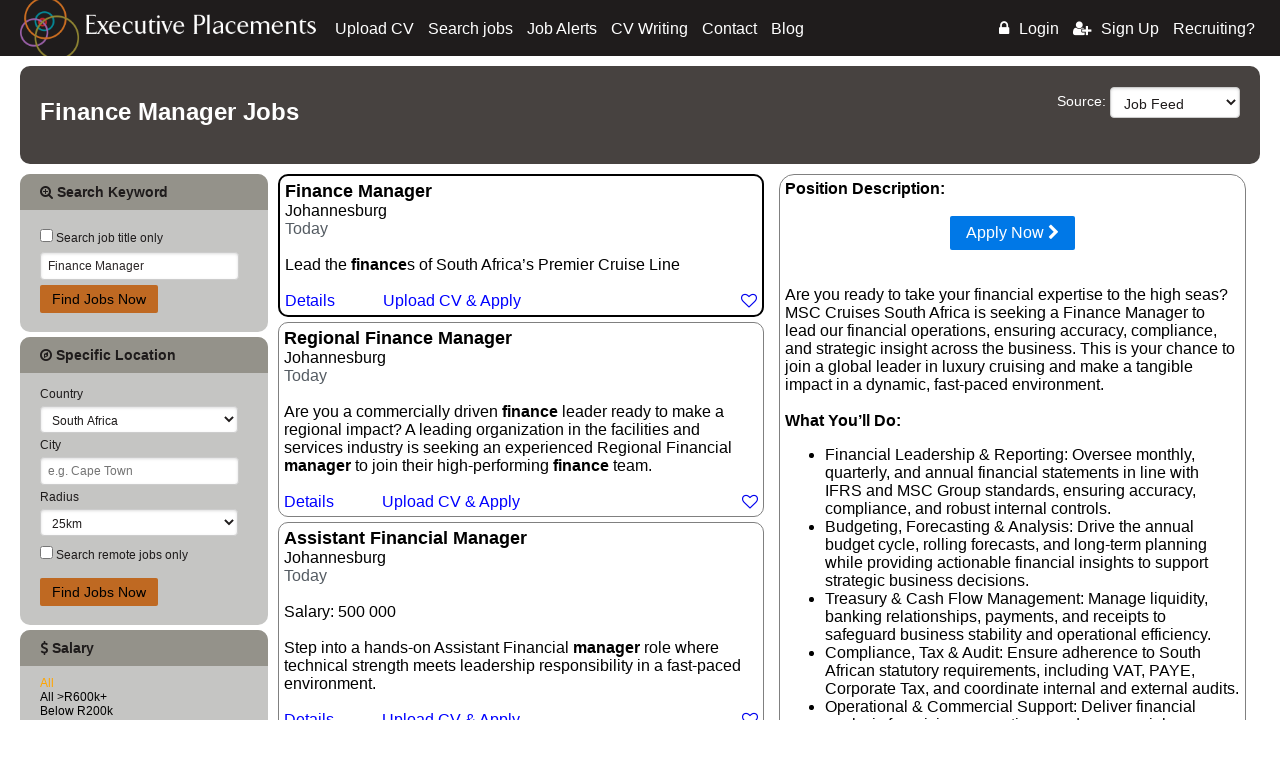

--- FILE ---
content_type: text/html; Charset=UTF-8
request_url: https://www.executiveplacements.com/Jobs/finance-manager-jobs.asp
body_size: 41376
content:
<!doctype html>
<html lang="en-ZA">

<head>
<meta charset="UTF-8">
<meta name="viewport" content="width=device-width, initial-scale=1">
<link rel="canonical" href="https://www.executiveplacements.com/Jobs/finance-manager-jobs.asp">
<meta name="description" content="Find Finance Manager jobs on Executive Placements today - South Africa's premier job portal. Upload your CV now!">

<script>
  (function(i,s,o,g,r,a,m){i['GoogleAnalyticsObject']=r;i[r]=i[r]||function(){
  (i[r].q=i[r].q||[]).push(arguments)},i[r].l=1*new Date();a=s.createElement(o),
  m=s.getElementsByTagName(o)[0];a.async=1;a.src=g;m.parentNode.insertBefore(a,m)
  })(window,document,'script','//www.google-analytics.com/analytics.js','ga');
  ga('create', 'UA-47496343-1', 'executiveplacements.com');
  ga('send', 'pageview');
</script>

<!--[if lte IE 8]>
    <link rel="stylesheet" href="https://unpkg.com/purecss@1.0.0/build/grids-responsive-old-ie-min.css">
<![endif]-->
<style>
@charset "UTF-8";
.pure-button:focus,a:active,a:hover{outline:0}.pure-table,table{border-collapse:collapse;border-spacing:0}html{font-family:sans-serif;-ms-text-size-adjust:100%;-webkit-text-size-adjust:100%}body{margin:0}article,aside,details,figcaption,figure,footer,header,hgroup,main,menu,nav,section,summary{display:block}audio,canvas,progress,video{display:inline-block;vertical-align:baseline}audio:not([controls]){display:none;height:0}[hidden],template{display:none}a{background-color:transparent}abbr[title]{border-bottom:1px dotted}b,optgroup,strong{font-weight:700}dfn{font-style:italic}h1{font-size:1.5em;color:white;margin:.67em 0}mark{background:#ff0;color:#000}small{font-size:80%}sub,sup{font-size:75%;line-height:0;position:relative;vertical-align:baseline}sup{top:-.5em}sub{bottom:-.25em}img{border:0}svg:not(:root){overflow:hidden}figure{margin:1em 40px}hr{box-sizing:content-box;height:0}pre,textarea{overflow:auto}code,kbd,pre,samp{font-family:monospace,monospace;font-size:1em}button,input,optgroup,select,textarea{color:inherit;font:inherit;margin:0}.pure-button,input{line-height:normal}button{overflow:visible}button,select{text-transform:none}button,html input[type=button],input[type=reset],input[type=submit]{-webkit-appearance:button;cursor:pointer}button[disabled],html input[disabled]{cursor:default}button::-moz-focus-inner,input::-moz-focus-inner{border:0;padding:0}input[type=checkbox],input[type=radio]{box-sizing:border-box;padding:0}input[type=number]::-webkit-inner-spin-button,input[type=number]::-webkit-outer-spin-button{height:auto}input[type=search]{-webkit-appearance:textfield;box-sizing:content-box}.pure-button,.pure-form input:not([type]),.pure-menu{box-sizing:border-box}input[type=search]::-webkit-search-cancel-button,input[type=search]::-webkit-search-decoration{-webkit-appearance:none}fieldset{border:1px solid silver;margin:0 2px;padding:.35em .625em .75em}legend,td,th{padding:0}legend{border:0}.hidden,[hidden]{display:none!important}.pure-img{max-width:100%;height:auto;display:block}.pure-g{letter-spacing:-.31em;text-rendering:optimizespeed;font-family:FreeSans,Arimo,"Droid Sans",Helvetica,Arial,sans-serif;display:-webkit-box;display:-webkit-flex;display:-ms-flexbox;display:flex;-webkit-flex-flow:row wrap;-ms-flex-flow:row wrap;flex-flow:row wrap;-webkit-align-content:flex-start;-ms-flex-line-pack:start;align-content:flex-start}@media all and (-ms-high-contrast:none),(-ms-high-contrast:active){table .pure-g{display:block}}.opera-only :-o-prefocus,.pure-g{word-spacing:-.43em}.pure-u,.pure-u-1,.pure-u-1-1,.pure-u-1-12,.pure-u-1-2,.pure-u-1-24,.pure-u-1-3,.pure-u-1-4,.pure-u-1-5,.pure-u-1-6,.pure-u-1-8,.pure-u-10-24,.pure-u-11-12,.pure-u-11-24,.pure-u-12-24,.pure-u-13-24,.pure-u-14-24,.pure-u-15-24,.pure-u-16-24,.pure-u-17-24,.pure-u-18-24,.pure-u-19-24,.pure-u-2-24,.pure-u-2-3,.pure-u-2-5,.pure-u-20-24,.pure-u-21-24,.pure-u-22-24,.pure-u-23-24,.pure-u-24-24,.pure-u-3-24,.pure-u-3-4,.pure-u-3-5,.pure-u-3-8,.pure-u-4-24,.pure-u-4-5,.pure-u-5-12,.pure-u-5-24,.pure-u-5-5,.pure-u-5-6,.pure-u-5-8,.pure-u-6-24,.pure-u-7-12,.pure-u-7-24,.pure-u-7-8,.pure-u-8-24,.pure-u-9-24{letter-spacing:normal;word-spacing:normal;vertical-align:top;text-rendering:auto;display:inline-block;zoom:1}.pure-g [class*=pure-u]{font-family:sans-serif}.pure-u-1-24{width:4.1667%}.pure-u-1-12,.pure-u-2-24{width:8.3333%}.pure-u-1-8,.pure-u-3-24{width:12.5%}.pure-u-1-6,.pure-u-4-24{width:16.6667%}.pure-u-1-5{width:20%}.pure-u-5-24{width:20.8333%}.pure-u-1-4,.pure-u-6-24{width:25%}.pure-u-7-24{width:29.1667%}.pure-u-1-3,.pure-u-8-24{width:33.3333%}.pure-u-3-8,.pure-u-9-24{width:37.5%}.pure-u-2-5{width:40%}.pure-u-10-24,.pure-u-5-12{width:41.6667%}.pure-u-11-24{width:45.8333%}.pure-u-1-2,.pure-u-12-24{width:50%}.pure-u-13-24{width:54.1667%}.pure-u-14-24,.pure-u-7-12{width:58.3333%}.pure-u-3-5{width:60%}.pure-u-15-24,.pure-u-5-8{width:62.5%}.pure-u-16-24,.pure-u-2-3{width:66.6667%}.pure-u-17-24{width:70.8333%}.pure-u-18-24,.pure-u-3-4{width:75%}.pure-u-19-24{width:79.1667%}.pure-u-4-5{width:80%}.pure-u-20-24,.pure-u-5-6{width:83.3333%}.pure-u-21-24,.pure-u-7-8{width:87.5%}.pure-u-11-12,.pure-u-22-24{width:91.6667%}.pure-u-23-24{width:95.8333%}.pure-u-1,.pure-u-1-1,.pure-u-24-24,.pure-u-5-5{width:100%}.pure-button{display:inline-block;zoom:1;white-space:nowrap;vertical-align:middle;text-align:center;cursor:pointer;-webkit-user-drag:none;-webkit-user-select:none;-moz-user-select:none;-ms-user-select:none;user-select:none}.pure-button::-moz-focus-inner{padding:0;border:0}.pure-button-group{letter-spacing:-.31em;text-rendering:optimizespeed}.opera-only :-o-prefocus,.pure-button-group{word-spacing:-.43em}.pure-button{font-family:inherit;font-size:100%;padding:.5em 1em;color:#444;color:rgba(0,0,0,.8);border:1px solid #999;border:transparent;background-color:#E6E6E6;text-decoration:none;border-radius:2px}.pure-button-hover,.pure-button:focus,.pure-button:hover{filter:alpha(opacity=90);background-image:-webkit-linear-gradient(transparent,rgba(0,0,0,.05) 40%,rgba(0,0,0,.1));background-image:linear-gradient(transparent,rgba(0,0,0,.05) 40%,rgba(0,0,0,.1))}.pure-button-active,.pure-button:active{box-shadow:0 0 0 1px rgba(0,0,0,.15) inset,0 0 6px rgba(0,0,0,.2) inset;border-color:#000\9}.pure-button-disabled,.pure-button-disabled:active,.pure-button-disabled:focus,.pure-button-disabled:hover,.pure-button[disabled]{border:none;background-image:none;filter:alpha(opacity=40);opacity:.4;cursor:not-allowed;box-shadow:none;pointer-events:none}.pure-button-hidden{display:none}.pure-button-primary,.pure-button-selected,a.pure-button-primary,a.pure-button-selected{background-color:#0078e7;color:#fff}.pure-button-group .pure-button{letter-spacing:normal;word-spacing:normal;vertical-align:top;text-rendering:auto;margin:0;border-radius:0;border-right:1px solid #111;border-right:1px solid rgba(0,0,0,.2)}.pure-button-group .pure-button:first-child{border-top-left-radius:2px;border-bottom-left-radius:2px}.pure-button-group .pure-button:last-child{border-top-right-radius:2px;border-bottom-right-radius:2px;border-right:none}.pure-form input[type=password],.pure-form input[type=email],.pure-form input[type=url],.pure-form input[type=date],.pure-form input[type=month],.pure-form input[type=time],.pure-form input[type=datetime],.pure-form input[type=datetime-local],.pure-form input[type=week],.pure-form input[type=tel],.pure-form input[type=color],.pure-form input[type=number],.pure-form input[type=search],.pure-form input[type=text],.pure-form select,.pure-form textarea{padding:.5em .6em;display:inline-block;border:1px solid #ccc;box-shadow:inset 0 1px 3px #ddd;border-radius:4px;vertical-align:middle;box-sizing:border-box}.pure-form input:not([type]){padding:.5em .6em;display:inline-block;border:1px solid #ccc;box-shadow:inset 0 1px 3px #ddd;border-radius:4px}.pure-form input[type=color]{padding:.2em .5em}.pure-form input:not([type]):focus,.pure-form input[type=password]:focus,.pure-form input[type=email]:focus,.pure-form input[type=url]:focus,.pure-form input[type=date]:focus,.pure-form input[type=month]:focus,.pure-form input[type=time]:focus,.pure-form input[type=datetime]:focus,.pure-form input[type=datetime-local]:focus,.pure-form input[type=week]:focus,.pure-form input[type=tel]:focus,.pure-form input[type=color]:focus,.pure-form input[type=number]:focus,.pure-form input[type=search]:focus,.pure-form input[type=text]:focus,.pure-form select:focus,.pure-form textarea:focus{outline:0;border-color:#129FEA}.pure-form input[type=file]:focus,.pure-form input[type=checkbox]:focus,.pure-form input[type=radio]:focus{outline:#129FEA auto 1px}.pure-form .pure-checkbox,.pure-form .pure-radio{margin:.5em 0;display:block}.pure-form input:not([type])[disabled],.pure-form input[type=password][disabled],.pure-form input[type=email][disabled],.pure-form input[type=url][disabled],.pure-form input[type=date][disabled],.pure-form input[type=month][disabled],.pure-form input[type=time][disabled],.pure-form input[type=datetime][disabled],.pure-form input[type=datetime-local][disabled],.pure-form input[type=week][disabled],.pure-form input[type=tel][disabled],.pure-form input[type=color][disabled],.pure-form input[type=number][disabled],.pure-form input[type=search][disabled],.pure-form input[type=text][disabled],.pure-form select[disabled],.pure-form textarea[disabled]{cursor:not-allowed;background-color:#eaeded;color:#cad2d3}.pure-form input[readonly],.pure-form select[readonly],.pure-form textarea[readonly]{background-color:#eee;color:#777;border-color:#ccc}.pure-form input:focus:invalid,.pure-form select:focus:invalid,.pure-form textarea:focus:invalid{color:#b94a48;border-color:#e9322d}.pure-form input[type=file]:focus:invalid:focus,.pure-form input[type=checkbox]:focus:invalid:focus,.pure-form input[type=radio]:focus:invalid:focus{outline-color:#e9322d}.pure-form select{height:2.25em;border:1px solid #ccc;background-color:#fff}.pure-form select[multiple]{height:auto}.pure-form label{margin:.5em 0 .2em}.pure-form fieldset{margin:0;padding:.35em 0 .75em;border:0}.pure-form legend{display:block;width:100%;padding:.3em 0;margin-bottom:.3em;color:#333;border-bottom:1px solid #e5e5e5}.pure-form-stacked input:not([type]),.pure-form-stacked input[type=password],.pure-form-stacked input[type=email],.pure-form-stacked input[type=url],.pure-form-stacked input[type=date],.pure-form-stacked input[type=month],.pure-form-stacked input[type=time],.pure-form-stacked input[type=datetime],.pure-form-stacked input[type=datetime-local],.pure-form-stacked input[type=week],.pure-form-stacked input[type=tel],.pure-form-stacked input[type=color],.pure-form-stacked input[type=file],.pure-form-stacked input[type=number],.pure-form-stacked input[type=search],.pure-form-stacked input[type=text],.pure-form-stacked label,.pure-form-stacked select,.pure-form-stacked textarea{display:block;margin:.25em 0}.pure-form-aligned .pure-help-inline,.pure-form-aligned input,.pure-form-aligned select,.pure-form-aligned textarea,.pure-form-message-inline{display:inline-block;vertical-align:middle}.pure-form-aligned textarea{vertical-align:top}.pure-form-aligned .pure-control-group{margin-bottom:.5em}.pure-form-aligned .pure-control-group label{text-align:right;display:inline-block;vertical-align:middle;width:10em;margin:0 1em 0 0}.pure-form-aligned .pure-controls{margin:1.5em 0 0 11em}.pure-form .pure-input-rounded,.pure-form input.pure-input-rounded{border-radius:2em;padding:.5em 1em}.pure-form .pure-group fieldset{margin-bottom:10px}.pure-form .pure-group input,.pure-form .pure-group textarea{display:block;padding:10px;margin:0 0 -1px;border-radius:0;position:relative;top:-1px}.pure-form .pure-group input:focus,.pure-form .pure-group textarea:focus{z-index:3}.pure-form .pure-group input:first-child,.pure-form .pure-group textarea:first-child{top:1px;border-radius:4px 4px 0 0;margin:0}.pure-form .pure-group input:first-child:last-child,.pure-form .pure-group textarea:first-child:last-child{top:1px;border-radius:4px;margin:0}.pure-form .pure-group input:last-child,.pure-form .pure-group textarea:last-child{top:-2px;border-radius:0 0 4px 4px;margin:0}.pure-form .pure-group button{margin:.35em 0}.pure-form .pure-input-1{width:100%}.pure-form .pure-input-3-4{width:75%}.pure-form .pure-input-2-3{width:66%}.pure-form .pure-input-1-2{width:50%}.pure-form .pure-input-1-3{width:33%}.pure-form .pure-input-1-4{width:25%}.pure-form .pure-help-inline,.pure-form-message-inline{display:inline-block;padding-left:.3em;color:#666;vertical-align:middle;font-size:.875em}.pure-form-message{display:block;color:#666;font-size:.875em}@media only screen and (max-width :480px){.pure-form button[type=submit]{margin:.7em 0 0}.pure-form input:not([type]),.pure-form input[type=password],.pure-form input[type=email],.pure-form input[type=url],.pure-form input[type=date],.pure-form input[type=month],.pure-form input[type=time],.pure-form input[type=datetime],.pure-form input[type=datetime-local],.pure-form input[type=week],.pure-form input[type=tel],.pure-form input[type=color],.pure-form input[type=number],.pure-form input[type=search],.pure-form input[type=text],.pure-form label{margin-bottom:.3em;display:block}.pure-group input:not([type]),.pure-group input[type=password],.pure-group input[type=email],.pure-group input[type=url],.pure-group input[type=date],.pure-group input[type=month],.pure-group input[type=time],.pure-group input[type=datetime],.pure-group input[type=datetime-local],.pure-group input[type=week],.pure-group input[type=tel],.pure-group input[type=color],.pure-group input[type=number],.pure-group input[type=search],.pure-group input[type=text]{margin-bottom:0}.pure-form-aligned .pure-control-group label{margin-bottom:.3em;text-align:left;display:block;width:100%}.pure-form-aligned .pure-controls{margin:1.5em 0 0}.pure-form .pure-help-inline,.pure-form-message,.pure-form-message-inline{display:block;font-size:.75em;padding:.2em 0 .8em}}.pure-menu-fixed{position:fixed;left:0;top:0;z-index:3}.pure-menu-item,.pure-menu-list{position:relative}.pure-menu-list{list-style:none;margin:0;padding:0}.pure-menu-item{padding:0;margin:0;height:100%}.pure-menu-heading,.pure-menu-link{display:block;text-decoration:none;white-space:nowrap}.pure-menu-horizontal{width:100%;white-space:nowrap}.pure-menu-horizontal .pure-menu-list{display:inline-block}.pure-menu-horizontal .pure-menu-heading,.pure-menu-horizontal .pure-menu-item,.pure-menu-horizontal .pure-menu-separator{display:inline-block;zoom:1;vertical-align:middle}.pure-menu-item .pure-menu-item{display:block}.pure-menu-children{display:none;position:absolute;left:100%;top:0;margin:0;padding:0;z-index:3}.pure-menu-horizontal .pure-menu-children{left:0;top:auto;width:inherit}.pure-menu-active>.pure-menu-children,.pure-menu-allow-hover:hover>.pure-menu-children{display:block;position:absolute}.pure-menu-has-children>.pure-menu-link:after{padding-left:.5em;content:"\25B8";font-size:small}.pure-menu-horizontal .pure-menu-has-children>.pure-menu-link:after{content:"\25BE"}.pure-menu-scrollable{overflow-y:scroll;overflow-x:hidden}.pure-menu-scrollable .pure-menu-list{display:block}.pure-menu-horizontal.pure-menu-scrollable .pure-menu-list{display:inline-block}.pure-menu-horizontal.pure-menu-scrollable{white-space:nowrap;overflow-y:hidden;overflow-x:auto;-ms-overflow-style:none;-webkit-overflow-scrolling:touch;padding:.5em 0}.pure-menu-horizontal.pure-menu-scrollable::-webkit-scrollbar{display:none}.pure-menu-horizontal .pure-menu-children .pure-menu-separator,.pure-menu-separator{background-color:#ccc;height:1px;margin:.3em 0}.pure-menu-horizontal .pure-menu-separator{width:1px;height:1.3em;margin:0 .3em}.pure-menu-horizontal .pure-menu-children .pure-menu-separator{display:block;width:auto}.pure-menu-heading{text-transform:uppercase;color:#565d64}.pure-menu-link{color:#777}.pure-menu-children{background-color:#fff}.pure-menu-disabled,.pure-menu-heading,.pure-menu-link{padding:.5em 1em}.pure-menu-disabled{opacity:.5}.pure-menu-disabled .pure-menu-link:hover{background-color:transparent}.pure-menu-active>.pure-menu-link,.pure-menu-link:focus,.pure-menu-link:hover{background-color:#eee}.pure-menu-selected .pure-menu-link,.pure-menu-selected .pure-menu-link:visited{color:#000}.pure-table{empty-cells:show;border:1px solid #cbcbcb}.pure-table caption{color:#000;font:italic 85%/1 arial,sans-serif;padding:1em 0;text-align:center}.pure-table td,.pure-table th{border-left:1px solid #cbcbcb;border-width:0 0 0 1px;font-size:inherit;margin:0;overflow:visible;padding:.5em 1em}.pure-table td:first-child,.pure-table th:first-child{border-left-width:0}.pure-table thead{background-color:#e0e0e0;color:#000;text-align:left;vertical-align:bottom}.pure-table td{background-color:transparent}.pure-table-odd td,.pure-table-striped tr:nth-child(2n-1) td{background-color:#f2f2f2}.pure-table-bordered td{border-bottom:1px solid #cbcbcb}.pure-table-bordered tbody>tr:last-child>td{border-bottom-width:0}.pure-table-horizontal td,.pure-table-horizontal th{border-width:0 0 1px;border-bottom:1px solid #cbcbcb}.pure-table-horizontal tbody>tr:last-child>td{border-bottom-width:0}
@media screen and (min-width:35.5em){.pure-u-sm-1,.pure-u-sm-1-1,.pure-u-sm-1-12,.pure-u-sm-1-2,.pure-u-sm-1-24,.pure-u-sm-1-3,.pure-u-sm-1-4,.pure-u-sm-1-5,.pure-u-sm-1-6,.pure-u-sm-1-8,.pure-u-sm-10-24,.pure-u-sm-11-12,.pure-u-sm-11-24,.pure-u-sm-12-24,.pure-u-sm-13-24,.pure-u-sm-14-24,.pure-u-sm-15-24,.pure-u-sm-16-24,.pure-u-sm-17-24,.pure-u-sm-18-24,.pure-u-sm-19-24,.pure-u-sm-2-24,.pure-u-sm-2-3,.pure-u-sm-2-5,.pure-u-sm-20-24,.pure-u-sm-21-24,.pure-u-sm-22-24,.pure-u-sm-23-24,.pure-u-sm-24-24,.pure-u-sm-3-24,.pure-u-sm-3-4,.pure-u-sm-3-5,.pure-u-sm-3-8,.pure-u-sm-4-24,.pure-u-sm-4-5,.pure-u-sm-5-12,.pure-u-sm-5-24,.pure-u-sm-5-5,.pure-u-sm-5-6,.pure-u-sm-5-8,.pure-u-sm-6-24,.pure-u-sm-7-12,.pure-u-sm-7-24,.pure-u-sm-7-8,.pure-u-sm-8-24,.pure-u-sm-9-24{display:inline-block;zoom:1;letter-spacing:normal;word-spacing:normal;vertical-align:top;text-rendering:auto}.pure-u-sm-1-24{width:4.1667%}.pure-u-sm-1-12,.pure-u-sm-2-24{width:8.3333%}.pure-u-sm-1-8,.pure-u-sm-3-24{width:12.5%}.pure-u-sm-1-6,.pure-u-sm-4-24{width:16.6667%}.pure-u-sm-1-5{width:20%}.pure-u-sm-5-24{width:20.8333%}.pure-u-sm-1-4,.pure-u-sm-6-24{width:25%}.pure-u-sm-7-24{width:29.1667%}.pure-u-sm-1-3,.pure-u-sm-8-24{width:33.3333%}.pure-u-sm-3-8,.pure-u-sm-9-24{width:37.5%}.pure-u-sm-2-5{width:40%}.pure-u-sm-10-24,.pure-u-sm-5-12{width:41.6667%}.pure-u-sm-11-24{width:45.8333%}.pure-u-sm-1-2,.pure-u-sm-12-24{width:50%}.pure-u-sm-13-24{width:54.1667%}.pure-u-sm-14-24,.pure-u-sm-7-12{width:58.3333%}.pure-u-sm-3-5{width:60%}.pure-u-sm-15-24,.pure-u-sm-5-8{width:62.5%}.pure-u-sm-16-24,.pure-u-sm-2-3{width:66.6667%}.pure-u-sm-17-24{width:70.8333%}.pure-u-sm-18-24,.pure-u-sm-3-4{width:75%}.pure-u-sm-19-24{width:79.1667%}.pure-u-sm-4-5{width:80%}.pure-u-sm-20-24,.pure-u-sm-5-6{width:83.3333%}.pure-u-sm-21-24,.pure-u-sm-7-8{width:87.5%}.pure-u-sm-11-12,.pure-u-sm-22-24{width:91.6667%}.pure-u-sm-23-24{width:95.8333%}.pure-u-sm-1,.pure-u-sm-1-1,.pure-u-sm-24-24,.pure-u-sm-5-5{width:100%}}@media screen and (min-width:48em){.pure-u-md-1,.pure-u-md-1-1,.pure-u-md-1-12,.pure-u-md-1-2,.pure-u-md-1-24,.pure-u-md-1-3,.pure-u-md-1-4,.pure-u-md-1-5,.pure-u-md-1-6,.pure-u-md-1-8,.pure-u-md-10-24,.pure-u-md-11-12,.pure-u-md-11-24,.pure-u-md-12-24,.pure-u-md-13-24,.pure-u-md-14-24,.pure-u-md-15-24,.pure-u-md-16-24,.pure-u-md-17-24,.pure-u-md-18-24,.pure-u-md-19-24,.pure-u-md-2-24,.pure-u-md-2-3,.pure-u-md-2-5,.pure-u-md-20-24,.pure-u-md-21-24,.pure-u-md-22-24,.pure-u-md-23-24,.pure-u-md-24-24,.pure-u-md-3-24,.pure-u-md-3-4,.pure-u-md-3-5,.pure-u-md-3-8,.pure-u-md-4-24,.pure-u-md-4-5,.pure-u-md-5-12,.pure-u-md-5-24,.pure-u-md-5-5,.pure-u-md-5-6,.pure-u-md-5-8,.pure-u-md-6-24,.pure-u-md-7-12,.pure-u-md-7-24,.pure-u-md-7-8,.pure-u-md-8-24,.pure-u-md-9-24{display:inline-block;zoom:1;letter-spacing:normal;word-spacing:normal;vertical-align:top;text-rendering:auto}.pure-u-md-1-24{width:4.1667%}.pure-u-md-1-12,.pure-u-md-2-24{width:8.3333%}.pure-u-md-1-8,.pure-u-md-3-24{width:12.5%}.pure-u-md-1-6,.pure-u-md-4-24{width:16.6667%}.pure-u-md-1-5{width:20%}.pure-u-md-5-24{width:20.8333%}.pure-u-md-1-4,.pure-u-md-6-24{width:25%}.pure-u-md-7-24{width:29.1667%}.pure-u-md-1-3,.pure-u-md-8-24{width:33.3333%}.pure-u-md-3-8,.pure-u-md-9-24{width:37.5%}.pure-u-md-2-5{width:40%}.pure-u-md-10-24,.pure-u-md-5-12{width:41.6667%}.pure-u-md-11-24{width:45.8333%}.pure-u-md-1-2,.pure-u-md-12-24{width:50%}.pure-u-md-13-24{width:54.1667%}.pure-u-md-14-24,.pure-u-md-7-12{width:58.3333%}.pure-u-md-3-5{width:60%}.pure-u-md-15-24,.pure-u-md-5-8{width:62.5%}.pure-u-md-16-24,.pure-u-md-2-3{width:66.6667%}.pure-u-md-17-24{width:70.8333%}.pure-u-md-18-24,.pure-u-md-3-4{width:75%}.pure-u-md-19-24{width:79.1667%}.pure-u-md-4-5{width:80%}.pure-u-md-20-24,.pure-u-md-5-6{width:83.3333%}.pure-u-md-21-24,.pure-u-md-7-8{width:87.5%}.pure-u-md-11-12,.pure-u-md-22-24{width:91.6667%}.pure-u-md-23-24{width:95.8333%}.pure-u-md-1,.pure-u-md-1-1,.pure-u-md-24-24,.pure-u-md-5-5{width:100%}}@media screen and (min-width:64em){.pure-u-lg-1,.pure-u-lg-1-1,.pure-u-lg-1-12,.pure-u-lg-1-2,.pure-u-lg-1-24,.pure-u-lg-1-3,.pure-u-lg-1-4,.pure-u-lg-1-5,.pure-u-lg-1-6,.pure-u-lg-1-8,.pure-u-lg-10-24,.pure-u-lg-11-12,.pure-u-lg-11-24,.pure-u-lg-12-24,.pure-u-lg-13-24,.pure-u-lg-14-24,.pure-u-lg-15-24,.pure-u-lg-16-24,.pure-u-lg-17-24,.pure-u-lg-18-24,.pure-u-lg-19-24,.pure-u-lg-2-24,.pure-u-lg-2-3,.pure-u-lg-2-5,.pure-u-lg-20-24,.pure-u-lg-21-24,.pure-u-lg-22-24,.pure-u-lg-23-24,.pure-u-lg-24-24,.pure-u-lg-3-24,.pure-u-lg-3-4,.pure-u-lg-3-5,.pure-u-lg-3-8,.pure-u-lg-4-24,.pure-u-lg-4-5,.pure-u-lg-5-12,.pure-u-lg-5-24,.pure-u-lg-5-5,.pure-u-lg-5-6,.pure-u-lg-5-8,.pure-u-lg-6-24,.pure-u-lg-7-12,.pure-u-lg-7-24,.pure-u-lg-7-8,.pure-u-lg-8-24,.pure-u-lg-9-24{display:inline-block;zoom:1;letter-spacing:normal;word-spacing:normal;vertical-align:top;text-rendering:auto}.pure-u-lg-1-24{width:4.1667%}.pure-u-lg-1-12,.pure-u-lg-2-24{width:8.3333%}.pure-u-lg-1-8,.pure-u-lg-3-24{width:12.5%}.pure-u-lg-1-6,.pure-u-lg-4-24{width:16.6667%}.pure-u-lg-1-5{width:20%}.pure-u-lg-5-24{width:20.8333%}.pure-u-lg-1-4,.pure-u-lg-6-24{width:25%}.pure-u-lg-7-24{width:29.1667%}.pure-u-lg-1-3,.pure-u-lg-8-24{width:33.3333%}.pure-u-lg-3-8,.pure-u-lg-9-24{width:37.5%}.pure-u-lg-2-5{width:40%}.pure-u-lg-10-24,.pure-u-lg-5-12{width:41.6667%}.pure-u-lg-11-24{width:45.8333%}.pure-u-lg-1-2,.pure-u-lg-12-24{width:50%}.pure-u-lg-13-24{width:54.1667%}.pure-u-lg-14-24,.pure-u-lg-7-12{width:58.3333%}.pure-u-lg-3-5{width:60%}.pure-u-lg-15-24,.pure-u-lg-5-8{width:62.5%}.pure-u-lg-16-24,.pure-u-lg-2-3{width:66.6667%}.pure-u-lg-17-24{width:70.8333%}.pure-u-lg-18-24,.pure-u-lg-3-4{width:75%}.pure-u-lg-19-24{width:79.1667%}.pure-u-lg-4-5{width:80%}.pure-u-lg-20-24,.pure-u-lg-5-6{width:83.3333%}.pure-u-lg-21-24,.pure-u-lg-7-8{width:87.5%}.pure-u-lg-11-12,.pure-u-lg-22-24{width:91.6667%}.pure-u-lg-23-24{width:95.8333%}.pure-u-lg-1,.pure-u-lg-1-1,.pure-u-lg-24-24,.pure-u-lg-5-5{width:100%}}@media screen and (min-width:80em){.pure-u-xl-1,.pure-u-xl-1-1,.pure-u-xl-1-12,.pure-u-xl-1-2,.pure-u-xl-1-24,.pure-u-xl-1-3,.pure-u-xl-1-4,.pure-u-xl-1-5,.pure-u-xl-1-6,.pure-u-xl-1-8,.pure-u-xl-10-24,.pure-u-xl-11-12,.pure-u-xl-11-24,.pure-u-xl-12-24,.pure-u-xl-13-24,.pure-u-xl-14-24,.pure-u-xl-15-24,.pure-u-xl-16-24,.pure-u-xl-17-24,.pure-u-xl-18-24,.pure-u-xl-19-24,.pure-u-xl-2-24,.pure-u-xl-2-3,.pure-u-xl-2-5,.pure-u-xl-20-24,.pure-u-xl-21-24,.pure-u-xl-22-24,.pure-u-xl-23-24,.pure-u-xl-24-24,.pure-u-xl-3-24,.pure-u-xl-3-4,.pure-u-xl-3-5,.pure-u-xl-3-8,.pure-u-xl-4-24,.pure-u-xl-4-5,.pure-u-xl-5-12,.pure-u-xl-5-24,.pure-u-xl-5-5,.pure-u-xl-5-6,.pure-u-xl-5-8,.pure-u-xl-6-24,.pure-u-xl-7-12,.pure-u-xl-7-24,.pure-u-xl-7-8,.pure-u-xl-8-24,.pure-u-xl-9-24{display:inline-block;zoom:1;letter-spacing:normal;word-spacing:normal;vertical-align:top;text-rendering:auto}.pure-u-xl-1-24{width:4.1667%}.pure-u-xl-1-12,.pure-u-xl-2-24{width:8.3333%}.pure-u-xl-1-8,.pure-u-xl-3-24{width:12.5%}.pure-u-xl-1-6,.pure-u-xl-4-24{width:16.6667%}.pure-u-xl-1-5{width:20%}.pure-u-xl-5-24{width:20.8333%}.pure-u-xl-1-4,.pure-u-xl-6-24{width:25%}.pure-u-xl-7-24{width:29.1667%}.pure-u-xl-1-3,.pure-u-xl-8-24{width:33.3333%}.pure-u-xl-3-8,.pure-u-xl-9-24{width:37.5%}.pure-u-xl-2-5{width:40%}.pure-u-xl-10-24,.pure-u-xl-5-12{width:41.6667%}.pure-u-xl-11-24{width:45.8333%}.pure-u-xl-1-2,.pure-u-xl-12-24{width:50%}.pure-u-xl-13-24{width:54.1667%}.pure-u-xl-14-24,.pure-u-xl-7-12{width:58.3333%}.pure-u-xl-3-5{width:60%}.pure-u-xl-15-24,.pure-u-xl-5-8{width:62.5%}.pure-u-xl-16-24,.pure-u-xl-2-3{width:66.6667%}.pure-u-xl-17-24{width:70.8333%}.pure-u-xl-18-24,.pure-u-xl-3-4{width:75%}.pure-u-xl-19-24{width:79.1667%}.pure-u-xl-4-5{width:80%}.pure-u-xl-20-24,.pure-u-xl-5-6{width:83.3333%}.pure-u-xl-21-24,.pure-u-xl-7-8{width:87.5%}.pure-u-xl-11-12,.pure-u-xl-22-24{width:91.6667%}.pure-u-xl-23-24{width:95.8333%}.pure-u-xl-1,.pure-u-xl-1-1,.pure-u-xl-24-24,.pure-u-xl-5-5{width:100%}}
.custom-wrapper{background-color:#1f1c1c;margin-bottom:0;-webkit-font-smoothing:antialiased;height:2.1em;overflow:hidden;-webkit-transition:height .5s;-moz-transition:height .5s;-ms-transition:height .5s;transition:height .5s}@media screen and (max-width:64em){.custom-wrapper{height:1.7em}.pure-menu-link{font-size:.8em}}.custom-wrapper.open{height:15em}.custom-menu-3{text-align:right}.custom-menu-3 i{margin-right:10px}.custom-toggle{width:34px;height:34px;position:absolute;top:0;right:0;display:none}.custom-toggle .bar{background-color:#fff;display:block;width:20px;height:2px;border-radius:100px;position:absolute;top:18px;right:7px;-webkit-transition:all .5s;-moz-transition:all .5s;-ms-transition:all .5s;transition:all .5s}.custom-toggle .bar:first-child{-webkit-transform:translateY(-6px);-moz-transform:translateY(-6px);-ms-transform:translateY(-6px);transform:translateY(-6px)}.custom-toggle.x .bar{-webkit-transform:rotate(45deg);-moz-transform:rotate(45deg);-ms-transform:rotate(45deg);transform:rotate(45deg);color:#fff}.custom-toggle.x .bar:first-child{-webkit-transform:rotate(-45deg);-moz-transform:rotate(-45deg);-ms-transform:rotate(-45deg);transform:rotate(-45deg)}@media (max-width:47.999em){.custom-menu-3{text-align:left}.custom-toggle{display:block}}.pure-menu-link{color:#fff}.pure-menu-link:hover{color:#e2e2e2;background-color:#c9252b}.boxed-layout{max-width:1240px;margin:0 auto;padding:0 10px}.header-wrapper{width:100%;border-top:1px solid #2d2829;background:#4e4846;background:-moz-linear-gradient(top,#4e4846 0,#2d2829 100%);background:-webkit-linear-gradient(top,#4e4846 0,#2d2829 100%);background:linear-gradient(to bottom,#4e4846 0,#2d2829 100%);filter:progid:DXImageTransform.Microsoft.gradient( startColorstr='#4e4846', endColorstr='#2d2829', GradientType=0 );padding-top:20px;color:#fff}h2.txt-entice{text-align:right;padding-top:10px}@media screen and (max-width:64em){h2.txt-entice{font-size:1em;padding-top:25px}}@media screen and (max-width:48em){.logo,h2.txt-entice{text-align:center}h2.txt-entice{font-size:1em;padding-top:25px}}.main-search{text-align:center;-moz-border-radius:10px;border-radius:10px;background-color:#474240;margin:30px 0;padding:20px}.main-search .pure-form{text-align:left}.carousel,.promo{text-align:center}.main-search .btn-orange{width:100%;background-color:#ce6f21}.search{background-color:#616059;border:1px solid #83827a;border-bottom:none;padding:4%;-webkit-border-top-left-radius:10px;-webkit-border-top-right-radius:10px;-moz-border-radius-topleft:10px;-moz-border-radius-topright:10px;border-top-left-radius:10px;border-top-right-radius:10px}.search i{margin-right:10px}.search:hover{background-color:#1f1c1c}.btn-ocre{background-color:#8f8533}.btn-orange{background-color:#bf6922}.carousel-wrapper{width:100%;background-color:#fff;border-bottom:1px solid #94928a}.carousel{color:#2d2829}.carousel .item img{width:200px;max-width:200px;height:80px;max-height:80px}.unslider-arrow{margin-top:-40px}@media screen and (min-width:64em) and (max-width:80em){.unslider-arrow{margin-top:-80px}}@media screen and (max-width:64em){.search{-moz-border-radius:10px;border-radius:10px;margin-bottom:20px}.unslider-arrow{margin-top:-80px}}@media screen and (max-width:48em){.unslider-arrow{margin-top:-80px}.footer-wrapper{text-align:center}}.promo-wrapper{padding:20px 0}.promo{padding:4%;min-height:240px;-moz-border-radius:10px;border-radius:10px;color:#fff}.promo.four,.promo.one,.promo.three,.promo.two{border:5px solid #fff;background-position:center center;background-repeat:no-repeat;background-size:cover}.promo.one{background-image:url(images/promo-01.jpg)}.promo.two{background-image:url(images/promo-02.jpg)}.promo.three{background-image:url(images/promo-03.jpg)}.promo.four{background-image:url(images/promo-04.jpg)}.promo h3{min-height:80px}.promo a.pure-button{margin-top:20px}.promo.one a.pure-button{background-color:#f39649}.promo.two a.pure-button{background-color:#bd77ce}.promo.three a.pure-button{background-color:#0eb7c9}.promo.four a.pure-button{background-color:#bbad39}.footer-wrapper{width:100%;background-color:#737169;padding:20px 0 40px;color:#fff}.footer-wrapper a{display:block;color:#fff;text-decoration:none;font-size:.9em;margin-bottom:5px}.footer-wrapper a:hover{text-decoration:underline}.copyright-wrapper{width:100%;background-color:#94928a;color:#fff;font-size:.9em}input[type=text]{color:#2d2829}@media screen and (max-width:48em){.copyright-wrapper{text-align:center}input[type=text]{width:100%}}
div.autosuggest ul li,div.autosuggest ul li a{color:#000;font-family:Arial,Helvetica,sans-serif}body{position:relative}div.autosuggest{position:absolute;background-image:url(/includes/AutoSuggest/css/img_inquisitor/as_pointer.gif);background-position:top;background-repeat:no-repeat;padding:10px 0 0}div.autosuggest div.as_footer,div.autosuggest div.as_header{position:relative;height:6px;padding:0 6px;background-image:url(/includes/AutoSuggest/css/img_inquisitor/ul_corner_tr.gif);background-position:top right;background-repeat:no-repeat;overflow:hidden}div.autosuggest div.as_footer{background-image:url(/includes/AutoSuggest/css/img_inquisitor/ul_corner_br.gif)}div.autosuggest div.as_footer div.as_corner,div.autosuggest div.as_header div.as_corner{position:absolute;top:0;left:0;height:6px;width:6px;background-image:url(/includes/AutoSuggest/css/img_inquisitor/ul_corner_tl.gif);background-position:top left;background-repeat:no-repeat}div.autosuggest div.as_footer div.as_corner{background-image:url(/includes/AutoSuggest/css/img_inquisitor/ul_corner_bl.gif)}div.autosuggest div.as_footer div.as_bar,div.autosuggest div.as_header div.as_bar{height:6px;overflow:hidden;background-color:#E9E9E9}div.autosuggest ul{list-style:none;margin:0 0 -4px;padding:0;overflow:hidden;background-color:#E9E9E9}div.autosuggest ul li{padding:0;margin:0 4px 4px;text-align:left}div.autosuggest ul li a{display:block;text-decoration:none;background-color:transparent;position:relative;padding:0;width:100%}div.autosuggest ul li a:hover{background-color:#444}div.autosuggest ul li.as_highlight a:hover{background-color:#CDCDCD}div.autosuggest ul li a span{display:block;padding:3px 6px;font-size:12px}div.autosuggest ul li a span small{font-weight:400;font-size:12px;color:#999}div.autosuggest ul li.as_highlight a span small{color:#333}div.autosuggest ul li.as_highlight a{color:#fff;background-color:#CDCDCD;background-image:url(/includes/AutoSuggest/css/img_inquisitor/hl_corner_br.gif);background-position:bottom right;background-repeat:no-repeat}div.autosuggest ul li.as_highlight a span{background-image:url(/includes/AutoSuggest/css/img_inquisitor/hl_corner_bl.gif);background-position:bottom left;background-repeat:no-repeat}div.autosuggest ul li a .tl,div.autosuggest ul li a .tr{background-repeat:no-repeat;width:6px;height:6px;position:absolute;top:0;padding:0;margin:0}div.autosuggest ul li a .tr{right:0}div.autosuggest ul li.as_highlight a .tl{left:0;background-image:url(/includes/AutoSuggest/css/img_inquisitor/hl_corner_tl.gif);background-position:bottom left}div.autosuggest ul li.as_highlight a .tr{right:0;background-image:url(/includes/AutoSuggest/css/img_inquisitor/hl_corner_tr.gif);background-position:bottom right}div.autosuggest ul li.as_warning{font-size:12px;text-align:center}div.autosuggest ul em{font-style:normal;font-size:12px;font-weight:700;color:#000}
</style>
<style>
@charset "UTF-8";.custom-wrapper{background-color:#1f1c1c;margin-bottom:0;-webkit-font-smoothing:antialiased;height:2.1em;overflow:hidden;-webkit-transition:height .5s;-moz-transition:height .5s;-ms-transition:height .5s;transition:height .5s}.sub-page .custom-wrapper{height:3.5em}.sub-page .custom-menu-3{margin-top:15px}@media screen and (max-width:64em){.custom-wrapper{height:1.7em}.pure-menu-link{font-size:.8em}}.custom-wrapper.open{height:15em}.sub-page .custom-wrapper.open{height:18em}.custom-menu-3{text-align:right}.custom-menu-3 i{margin-right:10px}.custom-toggle{width:34px;height:34px;position:absolute;top:0;right:0;display:none}.custom-toggle .bar{background-color:#fff;display:block;width:20px;height:2px;border-radius:100px;position:absolute;top:18px;right:7px;-webkit-transition:all .5s;-moz-transition:all .5s;-ms-transition:all .5s;transition:all .5s}.custom-toggle .bar:first-child{-webkit-transform:translateY(-6px);-moz-transform:translateY(-6px);-ms-transform:translateY(-6px);transform:translateY(-6px)}.custom-toggle.x .bar{-webkit-transform:rotate(45deg);-moz-transform:rotate(45deg);-ms-transform:rotate(45deg);transform:rotate(45deg);color:#fff}.custom-toggle.x .bar:first-child{-webkit-transform:rotate(-45deg);-moz-transform:rotate(-45deg);-ms-transform:rotate(-45deg);transform:rotate(-45deg)}@media (max-width:1200px){.custom-menu-3{text-align:left}.sub-page .custom-menu-3{margin-top:0}.custom-toggle{display:block}.custom-menu-1,.custom-menu-3{display:none}}.pure-menu-link{padding:5px!important;color:#fff}.pure-menu-link:hover,.pure-menu-list .active .pure-menu-link{color:#e2e2e2;background-color:#c9252b}.boxed-layout{max-width:1240px;margin:0 auto;padding:0 10px}.header-wrapper{width:100%;border-top:1px solid #2d2829;background:#4e4846;background:-moz-linear-gradient(top,#4e4846 0,#2d2829 100%);background:-webkit-linear-gradient(top,#4e4846 0,#2d2829 100%);background:linear-gradient(to bottom,#4e4846 0,#2d2829 100%);filter:progid:DXImageTransform.Microsoft.gradient( startColorstr='#4e4846', endColorstr='#2d2829', GradientType=0 );padding-top:20px;color:#fff}h2.txt-entice{text-align:right;padding-top:10px}h2.txt-lrg-white{color:#fff}@media screen and (max-width:64em){h2.txt-entice,h2.txt-lrg-white{font-size:1em}h2.txt-entice{padding-top:25px}}@media screen and (max-width:48em){.logo,h2.txt-entice{text-align:center}h2.txt-entice,h2.txt-lrg-white{font-size:1em}.logo img{max-width:100%}h2.txt-entice{padding-top:25px}}.main-search{text-align:center;-moz-border-radius:10px;border-radius:10px;background-color:#474240;margin:30px 0;padding:20px}.main-search .pure-form{text-align:left}.carousel,.promo{text-align:center}.main-search .btn-orange{width:100%;background-color:#ce6f21}.search{background-color:#616059;border:1px solid #83827a;border-bottom:none;padding:4%;-webkit-border-top-left-radius:10px;-webkit-border-top-right-radius:10px;-moz-border-radius-topleft:10px;-moz-border-radius-topright:10px;border-top-left-radius:10px;border-top-right-radius:10px}.dropdowns,.search.active,.search:hover{background-color:#1f1c1c}@media screen and (max-width:64em){.search{-moz-border-radius:0;border-radius:0;margin-bottom:0}.dropdowns{border-left:1px solid #83827a;border-right:1px solid #83827a}}.search i{margin-right:10px}.dropdowns{padding:50px 0}.dropdowns a{display:block;color:#fff;text-decoration:none;margin-left:20px}.dropdowns a:hover{color:#bf6922}#dd-job-company,#dd-job-company-mobile,#dd-job-industry,#dd-job-industry-mobile,#dd-job-location,#dd-job-location-mobile,#dd-popular,#dd-popular-mobile{display:none}#btn-job-company,#btn-job-industry,#btn-job-location,#btn-popular{cursor:pointer}.btn-ocre{background-color:#8f8533}.btn-orange{background-color:#bf6922}.carousel-wrapper{width:100%;background-color:#fff;border-bottom:1px solid #94928a}.carousel{color:#2d2829}.promo-wrapper{padding:20px 0}.promo{padding:4%;min-height:240px;-moz-border-radius:10px;border-radius:10px;color:#fff}.promo.four,.promo.one,.promo.three,.promo.two{border:5px solid #fff;background-position:center center;background-size:cover;background-repeat:no-repeat}.promo.one{background-image:url(../images/promo-01.jpg)}.promo.two{background-image:url(../images/promo-02.jpg)}.promo.three{background-image:url(../images/promo-03.jpg)}.promo.four{background-image:url(../images/promo-04.jpg)}.promo h3{min-height:80px}.promo a.pure-button{margin-top:20px}.promo.one a.pure-button{background-color:#f39649}.promo.two a.pure-button{background-color:#bd77ce}.promo.three a.pure-button{background-color:#0eb7c9}.promo.four a.pure-button{background-color:#bbad39}.footer-wrapper{width:100%;background-color:#737169;padding:20px 0 40px;color:#fff}.footer-wrapper a{display:block;color:#fff;text-decoration:none;font-size:.9em;margin-bottom:5px}.footer-wrapper a:hover{text-decoration:underline}.copyright-wrapper{width:100%;background-color:#565656;color:#fff;font-size:.9em}input[type=text]{color:#2d2829}@media screen and (max-width:48em){.copyright-wrapper,.footer-wrapper{text-align:center}input[type=text]{width:100%}}.sub-page .logo{display:inline-block;margin-top:-13px}.sub-page .logo img{max-width:300px;margin-top:10px}.top-bar{text-align:left;-moz-border-radius:10px;border-radius:10px;background-color:#474240;margin:10px 0;padding:10px 20px}.top-bar h2{margin:0}.top-bar p{color:#fff;margin:5px 0;font-size:14px}.top-bar .align-right{text-align:right}.top-bar select{color:#1f1c1c}@media screen and (max-width:48em){.top-bar .align-right{text-align:left}.top-bar .btn-orange{margin-top:20px}.top-bar .results{display:none}}@media(min-width:1200px){#menu.custom-wrapper .boxed-layout.pure-g{display:block}#menu.custom-wrapper .boxed-layout.pure-g>.pure-u-1+.pure-u-1{float:right;width:auto}#menu.custom-wrapper .boxed-layout.pure-g>.pure-u-1{width:auto;float:left}#menu.custom-wrapper .boxed-layout.pure-g>.pure-u-1 .custom-menu-1{width:auto;float:right;margin-top:15px}#menu.custom-wrapper .boxed-layout.pure-g>.pure-u-1 .logo{margin-right:10px}}.job-results{margin-bottom:10px}.job-results .category,.job-results .job-posted,.job-results .keyword,.job-results .location,.job-results .province,.job-results .recent-searches,.job-results .salary,.job-results .similar-searches{text-align:left;-moz-border-radius:10px;border-radius:10px;background-color:#c5c5c3;color:#1f1c1c;margin-bottom:5px}.job-results .job-results .category .details,.job-results .job-posted .details,.job-results .keyword .details,.job-results .location .details,.job-results .province .details,.job-results .recent-searches .details,.job-results .salary .details,.job-results .similar-searches .details{padding:10px 20px;font-size:12px}.job-results .entry .desc,.job-results .entry .specifics{padding:10px 20px;font-size:14px}.job-results .entry .apply{padding:10px 20px}.job-results .entry .desc .btn-more{text-decoration:none;background-color:#ce6f21;border:1px solid #ce6f21;color:#fff;padding:0 5px;transition:background-color .2s;-webkit-transition:background-color .2s}.job-results .entry .desc .btn-more:hover{background-color:#3c818c;border:1px solid #3c818c}.job-results h2{font-size:14px;margin:0;background-color:#94928a;padding:10px 20px;-webkit-border-top-left-radius:10px;-webkit-border-top-right-radius:10px;-moz-border-radius-topleft:10px;-moz-border-radius-topright:10px;border-top-left-radius:10px;border-top-right-radius:10px}.job-results .entry h2{background-color:#c5c5c3;font-size:18px}.job-results .entry .company-details{padding:10px 20px;font-size:14px}.job-results .entry .company-details a{color:#ce6f21;text-decoration:none}.job-results .entry .company-details a:hover{color:#3c818c}.job-results .entry .company-details img{display:block;margin-bottom:20px;max-width:100%;height:auto}.job-results .entry .border{position:relative;background-image:url(../images/vert-border.gif);background-position:top left;background-repeat:no-repeat}@media screen and (max-width:48em){.job-results .entry .border{background-image:none;border-top:1px solid #94928b}.job-results .entry .company-details img{margin-bottom:5px}}.job-results .entry .border .save,.job-results .entry .save-mobile{position:absolute;right:0;border-left:1px solid #93918a;border-top:1px solid #93918a;padding:10px;background-color:#94928b}.job-results .entry .border .featured-ribbon{position:absolute;right:0;top:0}.job-results .entry .border .save{bottom:0;-webkit-border-top-left-radius:5px;-webkit-border-bottom-right-radius:10px;border-top-left-radius:5px;border-bottom-right-radius:10px}.job-results .entry .save-mobile{display:none;top:0;-webkit-border-bottom-left-radius:5px;-webkit-border-top-right-radius:10px;border-bottom-left-radius:5px;border-top-right-radius:10px}.job-results .entry .border .save a,.job-results .entry .save-mobile a{color:#1f1c1c;text-decoration:none}.job-results .entry .border .save:hover,.job-results .entry .save-mobile:hover{background-color:#ce6f21;cursor:pointer}.job-results .entry .border .save:hover a,.job-results .entry .save-mobile:hover a{color:#fff}.job-results input,.job-results select{margin:5px 0}.job-results #search-options,.job-results #search-options-more{text-align:left;margin:0 0 10px;padding:10px 20px;color:black;display:none}.job-results select{width:95%!important}.job-results #search-options{-moz-border-radius:10px;border-radius:10px;background-color:orange}.job-results #search-options-more{-moz-border-radius:10px;border-radius:10px;background-color:#bd77ce}.job-results #search-options i,.job-results #search-options-more i{margin-right:10px}.job-results .entry .specifics .company{display:none}@media screen and (max-width:48em){.job-results #search-options,.job-results #search-options-more,.job-results .entry .save-mobile,.job-results .entry .specifics .company{display:block}.job-results #sidebar,.job-results #sidebar-more,.job-results .entry .entry-secondary-details{display:none}}
</style>
<style>
a.navs:link,a.navs:visited{text-decoration:none;font-weight:normal;color:#000}a.navs:hover{text-decoration:none;font-weight:normal;color:#00f}a.navs:active{text-decoration:underline;font-weight:normal;color:#000}a.navs2:link,a.navs2:visited{text-decoration:none;font-weight:normal;color:#fff}a.navs2:hover{text-decoration:none;font-weight:normal;color:#00f}a.navs2:active{text-decoration:underline;font-weight:normal;color:#fff}
a.navsOrange:link,a.navsOrange:visited{text-decoration:none;font-weight:normal;color:blue}a.navsOrange:hover{text-decoration:none;font-weight:normal;color:orange}a.navsOrange:active{text-decoration:underline;font-weight:normal;color:#ce6f21}
.entry{position:relative;text-align:left;-moz-border-radius:10px;border-radius:10px;border:1px solid grey;background-color:white;color:black;margin-bottom:5px; margin-left:10px; padding:5px;}
.entryActive{position:relative;text-align:left;-moz-border-radius:10px;border-radius:10px;border:2px solid black;background-color:white;color:black;margin-bottom:5px; margin-left:10px; padding:5px;}
@media screen and (max-width: 1023px) {
  #descriptionDiv {
	display: none;
  }
}
</style>

<!-- Javascript -->


<title>Finance Manager Jobs</title>
</head>
<body class="sub-page job-search">


<!-- TOP BAR START -->
  <!-- MENU START -->
<div class="custom-wrapper" id="menu">
	<div class="boxed-layout pure-g" style="position:relative;">
  	<div class="pure-u-1 pure-u-md-1-1 pure-u-lg-1-1 pure-u-xl-2-3">
		<a href="/" class="logo"><img src="/images/logo-sml.png" alt="Executive Placements Job Portal" style="border:0px;" /></a>
	  	<div id="custom-menu-1" class="pure-menu pure-menu-horizontal custom-menu-1 custom-can-transform">
		  <ul class="pure-menu-list">
			  <li class="pure-menu-item"><a href="/cvs.asp" class="pure-menu-link">Upload CV</a></li>
			  <li class="pure-menu-item"><a href="/jobList.asp" class="pure-menu-link">Search jobs</a></li>
			  <li class="pure-menu-item"><a href="/Job_Alerts_Ext.asp" class="pure-menu-link">Job Alerts</a></li>
			  <li class="pure-menu-item"><a href="/cv_writing_service.asp" class="pure-menu-link">CV Writing</a></li>
			  <li class="pure-menu-item"><a href="/otherQueries.asp" class="pure-menu-link">Contact</a></li>
			  <li class="pure-menu-item"><a href="/blog" class="pure-menu-link">Blog</a></li>
		  </ul>
		</div>
	</div>
	<div class="pure-u-1 pure-u-md-1-1 pure-u-lg-1-1 pure-u-xl-1-3">
		<div id="custom-menu-3" class="pure-menu pure-menu-horizontal custom-menu-3 custom-can-transform">
		  <ul class="pure-menu-list">
			  
			  <li class="pure-menu-item"><a href="/login2.asp" class="pure-menu-link"><i class="fa fa-lock" aria-hidden="true"></i>Login</a></li>
			  <li class="pure-menu-item"><a href="/signUpChoose.asp" class="pure-menu-link"><i class="fa fa-user-plus" aria-hidden="true"></i>Sign Up</a></li>
			  <li class="pure-menu-item"><a href="/advertiseJobs.asp" class="pure-menu-link">Recruiting?</a></li>
			  
		  </ul>
		</div>
		<a href="#" class="custom-toggle" id="toggle" title="menu"><s class="bar"></s><s class="bar"></s></a>
	</div>
	</div>
</div>
<!-- MENU END -->
<!-- Global site tag (gtag.js) - Google Ads: 1070794473 -->
<script async src="https://www.googletagmanager.com/gtag/js?id=AW-1070794473"></script>
<script>
  window.dataLayer = window.dataLayer || [];
  function gtag(){dataLayer.push(arguments);}
  gtag('js', new Date());

  //gtag('config', 'AW-1070794473');
  gtag('config', 'AW-1070794473', { ' allow_enhanced_conversions':true } ) ;
</script>
<script>
    (function(w,d,t,r,u)
    {
        var f,n,i;
        w[u]=w[u]||[],f=function()
        {
            var o={ti:"235000428"};
            o.q=w[u],w[u]=new UET(o),w[u].push("pageLoad")
        },
        n=d.createElement(t),n.src=r,n.async=1,n.onload=n.onreadystatechange=function()
        {
            var s=this.readyState;
            s&&s!=="loaded"&&s!=="complete"||(f(),n.onload=n.onreadystatechange=null)
        },
        i=d.getElementsByTagName(t)[0],i.parentNode.insertBefore(n,i)
    })
    (window,document,"script","//bat.bing.com/bat.js","uetq");
</script>
<script async src="https://fundingchoicesmessages.google.com/i/pub-7488689517683337?ers=1" nonce="EiyWPtvuQQjYzDotZWYTWg"></script><script nonce="EiyWPtvuQQjYzDotZWYTWg">(function() {function signalGooglefcPresent() {if (!window.frames['googlefcPresent']) {if (document.body) {const iframe = document.createElement('iframe'); iframe.style = 'width: 0; height: 0; border: none; z-index: -1000; left: -1000px; top: -1000px;'; iframe.style.display = 'none'; iframe.name = 'googlefcPresent'; document.body.appendChild(iframe);} else {setTimeout(signalGooglefcPresent, 0);}}}signalGooglefcPresent();})();</script>


<!-- TOP BAR END -->


<form class="pure-form" name="jobSearch" action="finance-manager-jobs.asp" method="post" onsubmit="checkAction();">
<!-- TOP BAR START -->
<div class="boxed-layout pure-g">
	<div class="pure-u-1-1 top-bar">

		    <INPUT type="hidden" value="208" name="countryVal">
		    <INPUT type="hidden" value="999" name="salary">
		    <INPUT type="hidden" value="0" name="dateRange">
		    <INPUT type="hidden" value="134" name="currencyVal">
			<INPUT type="hidden" value="" name="recruiterID">
			
		    <INPUT type="hidden" name="start">
			<fieldset>
				<div class="pure-g">
					<div class="pure-u-1 pure-u-md-1-2">
						<H1>Finance Manager Jobs</H1>
					</div>
					<div class="pure-u-1 pure-u-md-1-2" style="text-align:right">
						<p>
							<!--<span class="results">
								Results Per Page:
								<select id="results">
									<option>10</option>
									<option>25</option>
									<option>50</option>
									<option>100</option>
								</select>
							</span>-->
							<span class="order-by" style="float:right;">
								<INPUT name="order" type="hidden" value="1">
								<!--
								Order By:
								<select id="orderby" name="order" onchange="document.forms['jobSearch'].submit();">
								    <option value="2" >Date</option>
									<option value="1" >Relevance</option>
								</select>-->
								Source:
								<select id="jobSource" name="jobSource" onchange="document.forms['jobSearch'].submit();">
								    <option value="1" SELECTED>Job Feed</option>
									<option value="2" >My saved jobs</option>
								</select><BR><BR>
								<SPAN id="clearSaved" style='display:none;'>
								  <button type="button" class="pure-button pure-button-primary btn-orange" onclick="deleteSaved();">Clear saved jobs</button>
								</SPAN>
							</span>
						</p>
					</div>
				</div>
			</fieldset>
		
	</div>
</div>
<!-- TOP BAR END -->

<!-- JOB RESULTS START -->
<div class="boxed-layout pure-g job-results">
	<div class="pure-u-1 pure-u-md-1-3 pure-u-lg-1-5">
	    <div class="keyword">
			<h2><i class="fa fa-search-plus" aria-hidden="true"></i> Search Keyword</h2>
			<div class="details">
				
					<fieldset>
						<div class="pure-g">
							<div class="pure-u-1">
								<label>
								<INPUT type="checkbox" name="jobTitleOnly" onchange="document.forms['jobSearch'].submit();" value="Y" >
								Search job title only</label>
								<input id="job-title" name="kwds" class="pure-u-23-24" type="text" placeholder="e.g. Sales Executive" value="Finance Manager">
							</div>
							<div class="pure-u-1">
								<button type="submit" class="pure-button pure-button-primary btn-orange"><SPAN style="color:black;font-size:120%;">Find Jobs Now</SPAN></button>
							</div>
						</div>
					</fieldset>
				
			</div>
		</div>
		<div id="search-options">
			<i class="fa fa-chevron-down" aria-hidden="true"></i>Show Search Options
		</div>
		<div id="sidebar" class="sidebar">
			<!--<div class="province">
				<h2><i class="fa fa-map-marker" aria-hidden="true"></i> Province</h2>
				<div class="details">
					Gauteng (65)
					<br />Kwazulu-Natal (65)
					<br />Western Cape (65)
					<br />Eastern Cape (65)
					<br />Mpumalanga (65)
					<br />Free State (65)
					<br />Limpopo (65)
					<br />Northwest (65)
					<br />Norther Cape (65)
				</div>
			</div>-->
			<div class="location">
				<h2><i class="fa fa-compass" aria-hidden="true"></i> Specific Location</h2>
				<div class="details">
					
						<fieldset>
							<div class="pure-g">
								<div class="pure-u-1">
									<label>Country</label>
									<br />
									<select id="country" name="country" onchange="document.forms['jobSearch'].elements['countryVal'].value=document.forms['jobSearch'].elements['country'].selectedIndex+1; document.forms['jobSearch'].elements['salary'].value=0; document.forms['jobSearch'].submit();">
										<OPTION value="Afghanistan">Afghanistan</OPTION>
<OPTION value="Albania">Albania</OPTION>
<OPTION value="Algeria">Algeria</OPTION>
<OPTION value="American Samoa">American Samoa</OPTION>
<OPTION value="Andorra">Andorra</OPTION>
<OPTION value="Angola">Angola</OPTION>
<OPTION value="Anguilla">Anguilla</OPTION>
<OPTION value="Antarctica">Antarctica</OPTION>
<OPTION value="Antigua and Barbuda">Antigua & Barbuda</OPTION>
<OPTION value="Argentina">Argentina</OPTION>
<OPTION value="Armenia">Armenia</OPTION>
<OPTION value="Aruba">Aruba</OPTION>
<OPTION value="Australia">Australia</OPTION>
<OPTION value="Austria">Austria</OPTION>
<OPTION value="Azerbaidjan">Azerbaidjan</OPTION>
<OPTION value="Bahamas">Bahamas</OPTION>
<OPTION value="Bahrain">Bahrain</OPTION>
<OPTION value="Bangladesh">Bangladesh</OPTION>
<OPTION value="Barbados">Barbados</OPTION>
<OPTION value="Belarus">Belarus</OPTION>
<OPTION value="Belgium">Belgium</OPTION>
<OPTION value="Belize">Belize</OPTION>
<OPTION value="Benin">Benin</OPTION>
<OPTION value="Bermuda">Bermuda</OPTION>
<OPTION value="Bhutan">Bhutan</OPTION>
<OPTION value="Bolivia">Bolivia</OPTION>
<OPTION value="Bosnia and Herzegovina">Bosnia & Herzegovina</OPTION>
<OPTION value="Botswana">Botswana</OPTION>
<OPTION value="Bouvet Island">Bouvet Island</OPTION>
<OPTION value="Brazil">Brazil</OPTION>
<OPTION value="British Indian Ocean Territory">British Indian Ocean</OPTION>
<OPTION value="Brunei Darussalam">Brunei Darussalam</OPTION>
<OPTION value="Bulgaria">Bulgaria</OPTION>
<OPTION value="Burkina Faso">Burkina Faso</OPTION>
<OPTION value="Burma">Burma</OPTION>
<OPTION value="Burundi">Burundi</OPTION>
<OPTION value="Cambodia">Cambodia</OPTION>
<OPTION value="Cameroon">Cameroon</OPTION>
<OPTION value="Canada">Canada</OPTION>
<OPTION value="Cape Verde">Cape Verde</OPTION>
<OPTION value="Cayman Islands">Cayman Islands</OPTION>
<OPTION value="Central African Republic">Central African Republic</OPTION>
<OPTION value="Chad">Chad</OPTION>
<OPTION value="Chile">Chile</OPTION>
<OPTION value="China">China</OPTION>
<OPTION value="Christmas Island">Christmas Island</OPTION>
<OPTION value="Cocos (Keeling) Islands">Cocos Islands</OPTION>
<OPTION value="Colombia">Colombia</OPTION>
<OPTION value="Comoros">Comoros</OPTION>
<OPTION value="Congo (Democratic Republic)">Congo (Democratic Republic)</OPTION>
<OPTION value="Cook Islands">Cook Islands</OPTION>
<OPTION value="Costa Rica">Costa Rica</OPTION>
<OPTION value="Cote d'Ivoire (Ivory Coast)">Cote d'Ivoire (Ivory Coast)</OPTION>
<OPTION value="Croatia (local name: Hrvatska)">Croatia</OPTION>
<OPTION value="Cuba">Cuba</OPTION>
<OPTION value="Curacao (Netherlands)">Curacao (Netherlands)</OPTION>
<OPTION value="cyprus">cyprus</OPTION>
<OPTION value="Czech Republic">Czech Republic</OPTION>
<OPTION value="Denmark">Denmark</OPTION>
<OPTION value="Djibouti">Djibouti</OPTION>
<OPTION value="Dominica">Dominica</OPTION>
<OPTION value="Dominican Republic">Dominican Republic</OPTION>
<OPTION value="East Timor">East Timor</OPTION>
<OPTION value="Ecuador">Ecuador</OPTION>
<OPTION value="Egypt">Egypt</OPTION>
<OPTION value="El Salvador">El Salvador</OPTION>
<OPTION value="Equatorial Guinea">Equatorial Guinea</OPTION>
<OPTION value="Eritrea">Eritrea</OPTION>
<OPTION value="Estonia">Estonia</OPTION>
<OPTION value="Ethiopia">Ethiopia</OPTION>
<OPTION value="Falkland Islands (Malvinas)">Falkland Islands</OPTION>
<OPTION value="Faroe Islands">Faroe Islands</OPTION>
<OPTION value="Fiji">Fiji</OPTION>
<OPTION value="Finland">Finland</OPTION>
<OPTION value="France">France</OPTION>
<OPTION value="French Guiana">French Guiana</OPTION>
<OPTION value="French Polynesia">French Polynesia</OPTION>
<OPTION value="French Southern Territories">French Southern Territories</OPTION>
<OPTION value="Gabon">Gabon</OPTION>
<OPTION value="Gambia">Gambia</OPTION>
<OPTION value="Georgia">Georgia</OPTION>
<OPTION value="Germany">Germany</OPTION>
<OPTION value="Ghana">Ghana</OPTION>
<OPTION value="Gibraltar">Gibraltar</OPTION>
<OPTION value="Greece">Greece</OPTION>
<OPTION value="Greenland">Greenland</OPTION>
<OPTION value="Grenada">Grenada</OPTION>
<OPTION value="Guadeloupe">Guadeloupe</OPTION>
<OPTION value="Guam">Guam</OPTION>
<OPTION value="Guatemala">Guatemala</OPTION>
<OPTION value="Guernsey (UK)">Guernsey (UK)</OPTION>
<OPTION value="Guinea">Guinea</OPTION>
<OPTION value="Guinea-Bissau">Guinea-Bissau</OPTION>
<OPTION value="Guyana">Guyana</OPTION>
<OPTION value="Haiti">Haiti</OPTION>
<OPTION value="Heard Island & McDonald Islands">Heard/McDonald Islands</OPTION>
<OPTION value="Honduras">Honduras</OPTION>
<OPTION value="Hong Kong">Hong Kong</OPTION>
<OPTION value="Hungary">Hungary</OPTION>
<OPTION value="Iceland">Iceland</OPTION>
<OPTION value="India">India</OPTION>
<OPTION value="Indonesia">Indonesia</OPTION>
<OPTION value="Iran, Islamic Republic Of">Iran</OPTION>
<OPTION value="Iraq">Iraq</OPTION>
<OPTION value="Ireland">Ireland</OPTION>
<OPTION value="Isle of Man (UK)">Isle of Man (UK)</OPTION>
<OPTION value="Israel">Israel</OPTION>
<OPTION value="Italy">Italy</OPTION>
<OPTION value="Jamaica">Jamaica</OPTION>
<OPTION value="Japan">Japan</OPTION>
<OPTION value="Jersey (UK)">Jersey (UK)</OPTION>
<OPTION value="Jordon">Jordon</OPTION>
<OPTION value="Kazakhstan">Kazakhstan</OPTION>
<OPTION value="Kenya">Kenya</OPTION>
<OPTION value="Kiribati">Kiribati</OPTION>
<OPTION value="Korea, Democratic People's Republic Of">Korea (North)</OPTION>
<OPTION value="Korea, Rebuplic Of">Korea (South)</OPTION>
<OPTION value="Kosovo">Kosovo</OPTION>
<OPTION value="Kuwait">Kuwait</OPTION>
<OPTION value="Kyrgyzzstan">Kyrgyzzstan</OPTION>
<OPTION value="Lao people's Democratic Republic">Lao people's DR</OPTION>
<OPTION value="Latvia">Latvia</OPTION>
<OPTION value="Lebanon">Lebanon</OPTION>
<OPTION value="Lesotho">Lesotho</OPTION>
<OPTION value="Liberia">Liberia</OPTION>
<OPTION value="Libyan Arab Jamahiriya">Libyan Arab Jamahiriya</OPTION>
<OPTION value="Liechtenstein">Liechtenstein</OPTION>
<OPTION value="Lithuania">Lithuania</OPTION>
<OPTION value="Luxembourg">Luxembourg</OPTION>
<OPTION value="Macau">Macau</OPTION>
<OPTION value="Macedonia">Macedonia</OPTION>
<OPTION value="Madagascar">Madagascar</OPTION>
<OPTION value="Malawi">Malawi</OPTION>
<OPTION value="Malaysia">Malaysia</OPTION>
<OPTION value="Maldives">Maldives</OPTION>
<OPTION value="Mali">Mali</OPTION>
<OPTION value="Malta">Malta</OPTION>
<OPTION value="Marshall Islands">Marshall Islands</OPTION>
<OPTION value="Martinique">Martinique</OPTION>
<OPTION value="Mauritania">Mauritania</OPTION>
<OPTION value="Mauritius">Mauritius</OPTION>
<OPTION value="Mayotte">Mayotte</OPTION>
<OPTION value="Mexico">Mexico</OPTION>
<OPTION value="Micronesia, Federated States Of ">Micronesia</OPTION>
<OPTION value="Moldavia, Republic Of">Moldavia</OPTION>
<OPTION value="Monaco">Monaco</OPTION>
<OPTION value="Mongolia">Mongolia</OPTION>
<OPTION value="Montenegro">Montenegro</OPTION>
<OPTION value="Monterrat">Monterrat</OPTION>
<OPTION value="Morocco">Morocco</OPTION>
<OPTION value="Mozambique">Mozambique</OPTION>
<OPTION value="Myanmar">Myanmar</OPTION>
<OPTION value="Namibia">Namibia</OPTION>
<OPTION value="Nauru">Nauru</OPTION>
<OPTION value="Nepal">Nepal</OPTION>
<OPTION value="Netherlands">Netherlands</OPTION>
<OPTION value="Netherlands Antilles">Netherlands Antilles</OPTION>
<OPTION value="New Caledonia">New Caledonia</OPTION>
<OPTION value="New Zealand">New Zealand</OPTION>
<OPTION value="Nicaragua">Nicaragua</OPTION>
<OPTION value="Niger">Niger</OPTION>
<OPTION value="Nigeria">Nigeria</OPTION>
<OPTION value="Niue">Niue</OPTION>
<OPTION value="Norfolk Island">Norfolk Island</OPTION>
<OPTION value="Northern Mariana Islands">Northern Mariana Islands</OPTION>
<OPTION value="Norway">Norway</OPTION>
<OPTION value="Oman">Oman</OPTION>
<OPTION value="Pakistan">Pakistan</OPTION>
<OPTION value="Palau">Palau</OPTION>
<OPTION value="Palestinian territories">Palestinian territories</OPTION>
<OPTION value="Panama">Panama</OPTION>
<OPTION value="Papua New Guinea">Papua New Guinea</OPTION>
<OPTION value="Paraguay">Paraguay</OPTION>
<OPTION value="Peru">Peru</OPTION>
<OPTION value="Philippines">Philippines</OPTION>
<OPTION value="Pitcairn Island">Pitcairn Island</OPTION>
<OPTION value="Poland">Poland</OPTION>
<OPTION value="Portugal">Portugal</OPTION>
<OPTION value="Puerto Rico">Puerto Rico</OPTION>
<OPTION value="Qatar">Qatar</OPTION>
<OPTION value="Republic of the Congo">Republic of Congo</OPTION>
<OPTION value="Reunion">Reunion</OPTION>
<OPTION value="Romania">Romania</OPTION>
<OPTION value="Russian Federation">Russian Federation</OPTION>
<OPTION value="Rwanda">Rwanda</OPTION>
<OPTION value="S. Georgia and S. Sandwich Islands">S. Georgia & Sandwich</OPTION>
<OPTION value="Saint Barthelemy (France)">St Barthelemy (France)</OPTION>
<OPTION value="Saint Helena">St Helena</OPTION>
<OPTION value="Saint Kitts and Nevis Anguilla">St Kitts & Nevis</OPTION>
<OPTION value="Saint Lucia">St Lucia</OPTION>
<OPTION value="Saint Martin (France)">St Martin (France)</OPTION>
<OPTION value="Saint Pierre and Miquelon">St Pierre & Miquelon</OPTION>
<OPTION value="Saint Vincent and the Grenadines">St Vincent & Grenadines</OPTION>
<OPTION value="Samoa">Samoa</OPTION>
<OPTION value="San Marino">San Marino</OPTION>
<OPTION value="Sao Tome and Principe">Sao Tome & Principe</OPTION>
<OPTION value="Saudi Arabia">Saudi Arabia</OPTION>
<OPTION value="Senegal">Senegal</OPTION>
<OPTION value="Serbia">Serbia</OPTION>
<OPTION value="Seychelles">Seychelles</OPTION>
<OPTION value="Sierra Leone">Sierra Leone</OPTION>
<OPTION value="Singapore">Singapore</OPTION>
<OPTION value="Sint Maarten (Netherlands)">Sint Maarten (Netherlands)</OPTION>
<OPTION value="Slovakia (Slovak Republic)">Slovakia</OPTION>
<OPTION value="Slovenia">Slovenia</OPTION>
<OPTION value="Solomon Islands">Solomon Islands</OPTION>
<OPTION value="Somalia">Somalia</OPTION>
<OPTION value="South Africa" selected>South Africa</OPTION>
<OPTION value="Spain">Spain</OPTION>
<OPTION value="Sri Lanka">Sri Lanka</OPTION>
<OPTION value="Sudan (North)">Sudan (North)</OPTION>
<OPTION value="Sudan (South)">Sudan (South)</OPTION>
<OPTION value="Suriname">Suriname</OPTION>
<OPTION value="Svalbard and Jan Mayen Islands">Svalbard / Jan Mayen</OPTION>
<OPTION value="Swaziland">Swaziland</OPTION>
<OPTION value="Sweden">Sweden</OPTION>
<OPTION value="Switzerland">Switzerland</OPTION>
<OPTION value="Syrian Arab Republic">Syrian Arab Republic</OPTION>
<OPTION value="Taiwan">Taiwan</OPTION>
<OPTION value="Tajikistan">Tajikistan</OPTION>
<OPTION value="Tanzania">Tanzania</OPTION>
<OPTION value="Tatarstan">Tatarstan</OPTION>
<OPTION value="Thailand">Thailand</OPTION>
<OPTION value="Togo">Togo</OPTION>
<OPTION value="Tokelau">Tokelau</OPTION>
<OPTION value="Tonga">Tonga</OPTION>
<OPTION value="Trinindad and Tobago">Trinindad & Tobago</OPTION>
<OPTION value="Tunisia">Tunisia</OPTION>
<OPTION value="Turkey">Turkey</OPTION>
<OPTION value="Turkmenistan">Turkmenistan</OPTION>
<OPTION value="Turks and Caicos Islands">Turks & Caicos</OPTION>
<OPTION value="Tuvalu">Tuvalu</OPTION>
<OPTION value="Uganda">Uganda</OPTION>
<OPTION value="Ukraine">Ukraine</OPTION>
<OPTION value="United Arab Emirates">United Arab Emirates</OPTION>
<OPTION value="United Kingdom">United Kingdom</OPTION>
<OPTION value="United States">United States</OPTION>
<OPTION value="Uruguay">Uruguay</OPTION>
<OPTION value="USA Minor Outlying Islands">USA Minor Islands</OPTION>
<OPTION value="Uzbekistan">Uzbekistan</OPTION>
<OPTION value="Vanuatu">Vanuatu</OPTION>
<OPTION value="Vatican City">Vatican City</OPTION>
<OPTION value="Venezuela">Venezuela</OPTION>
<OPTION value="Vietnam">Vietnam</OPTION>
<OPTION value="Virgin Islands (British)">Virgin Islands (British)</OPTION>
<OPTION value="Virgin islands (USA)">Virgin islands (USA)</OPTION>
<OPTION value="Wallis and Futuna Islands">Wallis & Futuna</OPTION>
<OPTION value="West Bank & Gaza">West Bank & Gaza</OPTION>
<OPTION value="Western Sahara">Western Sahara</OPTION>
<OPTION value="Yemen">Yemen</OPTION>
<OPTION value="Zambia">Zambia</OPTION>
<OPTION value="Zimbabwe">Zimbabwe</OPTION>
									</select>
								</div>
								<div class="pure-u-1">
									<label>City</label>
									<input class="pure-u-23-24" type="text" placeholder="e.g. Cape Town" id="cityAutoSuggest" name="city" value="">
								</div>
								<div class="pure-u-1">
									<label>Radius</label>
									<br /><select id="radius" name="radius">
										<option value="1" >1km</option>
										<option value="5" >5km</option>
										<option value="10" >10km</option>
										<option value="15" >15km</option>
										<option value="20" >20km</option>
										<option value="25" SELECTED>25km</option>
										<option value="30" >30km</option>
										<option value="50" >50km</option>
										<option value="100" >100km</option>
									</select>
								</div>
								<div class="pure-u-1">
								    <INPUT type="checkbox" name="remote" onchange="document.forms['jobSearch'].submit();" value="Y" >
									Search remote jobs only<BR><BR>
									<button type="submit" class="pure-button pure-button-primary btn-orange"><SPAN style="color:black;font-size:120%;">Find Jobs Now</SPAN></button>
								</div>
							</div>
						</fieldset>
					
				</div>
			</div>
			<div id="search-options-more">
				<i class="fa fa-chevron-down" aria-hidden="true"></i>Show More Options
			</div>
			<div id="sidebar-more">
				<div class="salary">
					<h2><i class="fa fa-dollar" aria-hidden="true"></i> Salary</h2>
					<div class="details">
					  
					  <SPAN id="saCurrency">
					    
					      <A HREF="#!" onclick="document.forms['jobSearch'].salary.value='999'; document.forms['jobSearch'].submit();" class="navs">
						    <SPAN style='color:orange'>All</SPAN>
						  </A><BR>
						  <A HREF="#!" onclick="document.forms['jobSearch'].salary.value='0'; document.forms['jobSearch'].submit();" class="navs">
						    All >R600k+
						  </A><BR>
						  <A HREF="#!" onclick="document.forms['jobSearch'].salary.value='1,2,101'; document.forms['jobSearch'].submit();" class="navs">
						    Below R200k
						  </A><BR>
						  <A HREF="#!" onclick="document.forms['jobSearch'].salary.value='3,4,102'; document.forms['jobSearch'].submit();" class="navs">
						    R200k - R400K
						  </A><BR>
						  <A HREF="#!" onclick="document.forms['jobSearch'].salary.value='5,6,103'; document.forms['jobSearch'].submit();" class="navs">
						    R400k - R600K
						  </A><BR>
						  <A HREF="#!" onclick="document.forms['jobSearch'].salary.value='7,8,104'; document.forms['jobSearch'].submit();" class="navs">
						    R600k - R800K
						  </A><BR>
						  <A HREF="#!" onclick="document.forms['jobSearch'].salary.value='9,10'; document.forms['jobSearch'].submit();" class="navs">
						    R800K - R1m
						  </A><BR>
						  <A HREF="#!" onclick="document.forms['jobSearch'].salary.value='11'; document.forms['jobSearch'].submit();" class="navs">
						    R1m - R1.5m
						  </A><BR>
						  <A HREF="#!" onclick="document.forms['jobSearch'].salary.value='12'; document.forms['jobSearch'].submit();" class="navs">
						    R1.5m - R2m
						  </A><BR>
						  <A HREF="#!" onclick="document.forms['jobSearch'].salary.value='13'; document.forms['jobSearch'].submit();" class="navs">
						    R2m - R3m
						  </A><BR>
						  <A HREF="#!" onclick="document.forms['jobSearch'].salary.value='14'; document.forms['jobSearch'].submit();" class="navs">
						    R3m+
						  </A><BR>
						
					  </SPAN>
					  
					</div>
				</div>
				<!--<div class="recent-searches">
					<h2><i class="fa fa-search" aria-hidden="true"></i> Recent Searches</h2>
					<div class="details">
						&nbsp;
					</div>
				</div>
				<div class="similar-searches">
					<h2><i class="fa fa-search" aria-hidden="true"></i> Similar Searches</h2>
					<div class="details">
						&nbsp;
					</div>
				</div>-->
				<div class="job-posted">
					<h2><i class="fa fa-pencil-square-o" aria-hidden="true"></i> Job Posted</h2>
					<div class="details">
						<A HREF="#!" onclick="document.forms['jobSearch'].dateRange.value='0'; document.forms['jobSearch'].submit();" class="navs">
						All time
						</A><BR>
						<A HREF="#!" onclick="document.forms['jobSearch'].dateRange.value='1'; document.forms['jobSearch'].submit();" class="navs">
						Past 24 Hours
						</A><BR>
						<A HREF="#!" onclick="document.forms['jobSearch'].dateRange.value='2'; document.forms['jobSearch'].submit();" class="navs">
						Past 7 Days
						</A><BR>
						<A HREF="#!" onclick="document.forms['jobSearch'].dateRange.value='3'; document.forms['jobSearch'].submit();" class="navs">
						Past 14 Days
						</A><BR>
						<A HREF="#!" onclick="document.forms['jobSearch'].dateRange.value='4'; document.forms['jobSearch'].submit();" class="navs">
						Past 30 Days
						</A><BR>
						<A HREF="#!" onclick="document.forms['jobSearch'].dateRange.value='5'; document.forms['jobSearch'].submit();" class="navs">
						Past 60 Days
						</A><BR>
					</div>
				</div>
				<div class="category">
					<h2><i class="fa fa-bars" aria-hidden="true"></i> Category</h2>
					<div class="details">
						<SELECT name="candidateCategory"  onChange="document.forms['jobSearch'].submit();">
							<OPTION value="">All</option>
							<OPTION VALUE="1">Academic</OPTION>
							<OPTION VALUE="2">Accounting / Finance</OPTION>
							<OPTION VALUE="3">Advertising</OPTION>
							<OPTION VALUE="4">Admin / Secretarial</OPTION>
							<OPTION VALUE="5">Architect / Design</OPTION>
							<OPTION VALUE="6">Art / Media / Writers / Production</OPTION>
							<OPTION VALUE="7">Automotive</OPTION>
							<OPTION VALUE="8">Aviation</OPTION>
							<OPTION VALUE="9">Banking / Finance And Investment</OPTION>
							<OPTION VALUE="64">Breweries</OPTION>
							<OPTION VALUE="10">Call Centre</OPTION>
							<OPTION VALUE="11">Chemical</OPTION>
							<OPTION VALUE="12">Civil / Building / Construction</OPTION>
							<OPTION VALUE="13">Skilled Trade (Builder, Electrician, Plumber etc)</OPTION>
							<OPTION VALUE="14">Computer / Software / IT / Internet / Web Design</OPTION>
							<OPTION VALUE="15">Customer Service</OPTION>
							<OPTION VALUE="16">Domestic Help / Care</OPTION>
							<OPTION VALUE="17">Education</OPTION>
							<OPTION VALUE="65">Electronics & Electrical</OPTION>
							<OPTION VALUE="18">Engineering / Science</OPTION>
							<OPTION VALUE="19">Enviromental / Horticulure / Agriculture / Forestry</OPTION>
							<OPTION VALUE="20">Events</OPTION>
							<OPTION VALUE="21">Everything Else</OPTION>
							<OPTION VALUE="22">Facilities / Maintenance</OPTION>
							<OPTION VALUE="23">FMCG</OPTION>
							<OPTION VALUE="24">Freight / Shipping / Transport / Import / Export / Trucking</OPTION>
							<OPTION VALUE="25">General Labour</OPTION>
							<OPTION VALUE="26">Governmental / Municipal</OPTION>
							<OPTION VALUE="27">Hotel / Catering / Hospitality / Leisure / Restaurant</OPTION>
							<OPTION VALUE="28">Human Resources & Recruiting</OPTION>
							<OPTION VALUE="29">Insurance</OPTION>
							<OPTION VALUE="30">Legal</OPTION>
							<OPTION VALUE="31">Logistics / Supply Chain / Warehouse</OPTION>
							<OPTION VALUE="32">Management Consulting</OPTION>
							<OPTION VALUE="33">Manufacturing</OPTION>
							<OPTION VALUE="34">Matriculants</OPTION>
							<OPTION VALUE="35">Mining</OPTION>
							<OPTION VALUE="36">Military / Police / Law Enforcment / Security</OPTION>
							<OPTION VALUE="37">NGO / Non-profit / Institutions / Organisations</OPTION>
							<OPTION VALUE="38">Office Support</OPTION>
							<OPTION VALUE="39">Oil / Gas / Petrochemical</OPTION>
							<OPTION VALUE="40">Optometry</OPTION>
							<OPTION VALUE="41">Part Time (No Experience Needed)</OPTION>
							<OPTION VALUE="42">Pharmaceutical / Medical / Healthcare / Hygiene / Biotech</OPTION>
							<OPTION VALUE="43">PR / Communications / Journalism / Media and Promotions</OPTION>
							<OPTION VALUE="44">Professional Services / Consulting</OPTION>
							<OPTION VALUE="45">Property / Real Estate</OPTION>
							<OPTION VALUE="46">Publishing</OPTION>
							<OPTION VALUE="47">Purchasing</OPTION>
							<OPTION VALUE="48">Quality Assurance</OPTION>
							<OPTION VALUE="49">Research & Development</OPTION>
							<OPTION VALUE="50">Retail </OPTION>
							<OPTION VALUE="51">Salon / Beauty / Fitness</OPTION>
							<OPTION VALUE="52">Safety And Security</OPTION>
							<OPTION VALUE="53">Sales / Marketing / PR / Business Development</OPTION>
							<OPTION VALUE="54">Social Services</OPTION>
							<OPTION VALUE="55">Stockbroking </OPTION>
							<OPTION VALUE="56">Vet & Animal Care</OPTION>
							<OPTION VALUE="57">Technical</OPTION>
							<OPTION VALUE="58">Telecommunications</OPTION>
							<OPTION VALUE="59">Tender And Service Information</OPTION>
							<OPTION VALUE="60">Textiles / Clothing Industry</OPTION>
							<OPTION VALUE="61">Travel / Tourism</OPTION>
							<OPTION VALUE="62">TV / Film / Music / Radio</OPTION>
							<OPTION VALUE="66">Utilities (Water, Power, Waste)</OPTION>
							<OPTION VALUE="63">Work From Home</OPTION>
						</SELECT>
					</div>
				</div>
			</div>
		</div>
	</div>
	
	
	
	
	<div class="pure-u-1 pure-u-md-2-3 pure-u-lg-4-5">
		<div class="main-content">
		  <div class="pure-g">
				<div class="pure-u-1 pure-u-md-12-24 pure-u-lg-12-24">
					
						<!-- ENTRY START -->
						
						  <div class="entryActive" id="entry1" onclick="showJob(1,1255365);">
						
						<!--<div class="save-mobile">
							<a href="#">Save <i class="fa fa-star" aria-hidden="true"></i></a>
						</div>-->
						<STRONG><SPAN style="font-size: 110%;">Finance Manager</SPAN></STRONG><BR>
						Johannesburg<BR>
						<SPAN style='color:#545b62;'>Today</SPAN><BR><BR>
						Lead the <STRONG>finance</STRONG>s of South Africa&rsquo;s Premier Cruise Line<BR><BR>
						<A HREF="https://www.executiveplacements.com/Jobs/F/Finance-Manager-1255365-Job-Search-01-23-2026-10-15-06-AM.asp?sid=seo&kwds=finance+manager" target="_blank" class="navsOrange">Details</A>
						&nbsp;&nbsp;&nbsp;&nbsp;&nbsp;&nbsp;&nbsp;&nbsp;&nbsp;&nbsp;
						<A HREF="/cvs.asp?jobID=1255365" target="_blank" class="navsOrange">Upload CV & Apply</A>
						<SPAN style="float:right;">
						  <a href="#!" title="Save Job" onclick="toggleSave(1,1255365); return false;">
						   <SPAN id="heartHTML1">
						    <i data-jobID="1255365" id="heart1" class="fa fa-heart-o" aria-hidden="true" title="Save Job"></i>
						   </SPAN>
						  </a>
						</SPAN>
					</div>
					<!-- ENTRY END -->
					
						<!-- ENTRY START -->
						
						  <div class="entry" id="entry2" onclick="showJob(2,1255364);">
						
						<!--<div class="save-mobile">
							<a href="#">Save <i class="fa fa-star" aria-hidden="true"></i></a>
						</div>-->
						<STRONG><SPAN style="font-size: 110%;">Regional Finance Manager</SPAN></STRONG><BR>
						Johannesburg<BR>
						<SPAN style='color:#545b62;'>Today</SPAN><BR><BR>
						Are you a commercially driven <STRONG>finance</STRONG> leader ready to make a regional impact? A leading organization in the facilities and services industry is seeking an experienced Regional Financial <STRONG>manager</STRONG> to join their high-performing <STRONG>finance</STRONG> team.<BR><BR>
						<A HREF="https://www.executiveplacements.com/Jobs/R/Regional-Finance-Manager-1255364-Job-Search-01-23-2026-10-15-06-AM.asp?sid=seo&kwds=finance+manager" target="_blank" class="navsOrange">Details</A>
						&nbsp;&nbsp;&nbsp;&nbsp;&nbsp;&nbsp;&nbsp;&nbsp;&nbsp;&nbsp;
						<A HREF="/cvs.asp?jobID=1255364" target="_blank" class="navsOrange">Upload CV & Apply</A>
						<SPAN style="float:right;">
						  <a href="#!" title="Save Job" onclick="toggleSave(2,1255364); return false;">
						   <SPAN id="heartHTML2">
						    <i data-jobID="1255364" id="heart2" class="fa fa-heart-o" aria-hidden="true" title="Save Job"></i>
						   </SPAN>
						  </a>
						</SPAN>
					</div>
					<!-- ENTRY END -->
					
						<!-- ENTRY START -->
						
						  <div class="entry" id="entry3" onclick="showJob(3,1255358);">
						
						<!--<div class="save-mobile">
							<a href="#">Save <i class="fa fa-star" aria-hidden="true"></i></a>
						</div>-->
						<STRONG><SPAN style="font-size: 110%;">Assistant Financial Manager</SPAN></STRONG><BR>
						Johannesburg<BR>
						<SPAN style='color:#545b62;'>Today</SPAN><BR><BR>
						Salary: 500 000 <BR><BR>Step into a hands-on Assistant Financial <STRONG>manager</STRONG> role where technical strength meets leadership responsibility in a fast-paced environment.<BR><BR>
						<A HREF="https://www.executiveplacements.com/Jobs/A/Assistant-Financial-Manager-1255358-Job-Search-01-23-2026-10-15-05-AM.asp?sid=seo&kwds=finance+manager" target="_blank" class="navsOrange">Details</A>
						&nbsp;&nbsp;&nbsp;&nbsp;&nbsp;&nbsp;&nbsp;&nbsp;&nbsp;&nbsp;
						<A HREF="/cvs.asp?jobID=1255358" target="_blank" class="navsOrange">Upload CV & Apply</A>
						<SPAN style="float:right;">
						  <a href="#!" title="Save Job" onclick="toggleSave(3,1255358); return false;">
						   <SPAN id="heartHTML3">
						    <i data-jobID="1255358" id="heart3" class="fa fa-heart-o" aria-hidden="true" title="Save Job"></i>
						   </SPAN>
						  </a>
						</SPAN>
					</div>
					<!-- ENTRY END -->
					
						<!-- ENTRY START -->
						
						  <div class="entry" id="entry4" onclick="showJob(4,1255354);">
						
						<!--<div class="save-mobile">
							<a href="#">Save <i class="fa fa-star" aria-hidden="true"></i></a>
						</div>-->
						<STRONG><SPAN style="font-size: 110%;">Financial Manager</SPAN></STRONG><BR>
						Johannesburg<BR>
						<SPAN style='color:#545b62;'>Today</SPAN><BR><BR>
						Salary: 1 000 000 <BR><BR>Step into a senior, strategic <STRONG>finance</STRONG> leadership role within a global FMCG environment where your impact goes far beyond the numbers.<BR><BR>
						<A HREF="https://www.executiveplacements.com/Jobs/F/Financial-Manager-1255354-Job-Search-01-23-2026-10-15-04-AM.asp?sid=seo&kwds=finance+manager" target="_blank" class="navsOrange">Details</A>
						&nbsp;&nbsp;&nbsp;&nbsp;&nbsp;&nbsp;&nbsp;&nbsp;&nbsp;&nbsp;
						<A HREF="/cvs.asp?jobID=1255354" target="_blank" class="navsOrange">Upload CV & Apply</A>
						<SPAN style="float:right;">
						  <a href="#!" title="Save Job" onclick="toggleSave(4,1255354); return false;">
						   <SPAN id="heartHTML4">
						    <i data-jobID="1255354" id="heart4" class="fa fa-heart-o" aria-hidden="true" title="Save Job"></i>
						   </SPAN>
						  </a>
						</SPAN>
					</div>
					<!-- ENTRY END -->
					
						<!-- ENTRY START -->
						
						  <div class="entry" id="entry5" onclick="showJob(5,1255353);">
						
						<!--<div class="save-mobile">
							<a href="#">Save <i class="fa fa-star" aria-hidden="true"></i></a>
						</div>-->
						<STRONG><SPAN style="font-size: 110%;">Financial Manager</SPAN></STRONG><BR>
						Johannesburg<BR>
						<SPAN style='color:#545b62;'>Today</SPAN><BR><BR>
						Salary: 850 000 <BR><BR>Take ownership of <STRONG>finance</STRONG> in a values-driven retail business where your insight shapes strategy, growth, and long-term success.<BR><BR>
						<A HREF="https://www.executiveplacements.com/Jobs/F/Financial-Manager-1255353-Job-Search-01-23-2026-10-15-04-AM.asp?sid=seo&kwds=finance+manager" target="_blank" class="navsOrange">Details</A>
						&nbsp;&nbsp;&nbsp;&nbsp;&nbsp;&nbsp;&nbsp;&nbsp;&nbsp;&nbsp;
						<A HREF="/cvs.asp?jobID=1255353" target="_blank" class="navsOrange">Upload CV & Apply</A>
						<SPAN style="float:right;">
						  <a href="#!" title="Save Job" onclick="toggleSave(5,1255353); return false;">
						   <SPAN id="heartHTML5">
						    <i data-jobID="1255353" id="heart5" class="fa fa-heart-o" aria-hidden="true" title="Save Job"></i>
						   </SPAN>
						  </a>
						</SPAN>
					</div>
					<!-- ENTRY END -->
					
						<!-- ENTRY START -->
						
						  <div class="entry" id="entry6" onclick="showJob(6,1255311);">
						
						<!--<div class="save-mobile">
							<a href="#">Save <i class="fa fa-star" aria-hidden="true"></i></a>
						</div>-->
						<STRONG><SPAN style="font-size: 110%;">Junior Financial Manager (CA(SA))</SPAN></STRONG><BR>
						Somerset West<BR>
						<SPAN style='color:#545b62;'>Today</SPAN><BR><BR>
						Somerset West. A leading Western Cape fruit exporter is appointing a Financial <STRONG>manager</STRONG> to partner closely with the CEO, FD and operational teams to drive financial discipline, visibility and decision-making across the operational value chain. This is an ideal opportunity for a newly qualified CA(SA) who wants to move beyond pure reporting and become commercially and operationally involved in a fas...<BR><BR>
						<A HREF="https://www.executiveplacements.com/Jobs/J/Junior-Financial-Manager-CASA-1255311-Job-Search-01-23-2026-10-00-20-AM.asp?sid=seo&kwds=finance+manager" target="_blank" class="navsOrange">Details</A>
						&nbsp;&nbsp;&nbsp;&nbsp;&nbsp;&nbsp;&nbsp;&nbsp;&nbsp;&nbsp;
						<A HREF="/cvs.asp?jobID=1255311" target="_blank" class="navsOrange">Upload CV & Apply</A>
						<SPAN style="float:right;">
						  <a href="#!" title="Save Job" onclick="toggleSave(6,1255311); return false;">
						   <SPAN id="heartHTML6">
						    <i data-jobID="1255311" id="heart6" class="fa fa-heart-o" aria-hidden="true" title="Save Job"></i>
						   </SPAN>
						  </a>
						</SPAN>
					</div>
					<!-- ENTRY END -->
					
						<!-- ENTRY START -->
						
						  <div class="entry" id="entry7" onclick="showJob(7,1255300);">
						
						<!--<div class="save-mobile">
							<a href="#">Save <i class="fa fa-star" aria-hidden="true"></i></a>
						</div>-->
						<STRONG><SPAN style="font-size: 110%;">Financial Manager</SPAN></STRONG><BR>
						Durban<BR>
						<SPAN style='color:#545b62;'>Today</SPAN><BR><BR>
						 - <BR><BR>
						<A HREF="https://www.executiveplacements.com/Jobs/F/Financial-Manager-1255300-Job-Search-01-23-2026-07-00-14-AM.asp?sid=seo&kwds=finance+manager" target="_blank" class="navsOrange">Details</A>
						&nbsp;&nbsp;&nbsp;&nbsp;&nbsp;&nbsp;&nbsp;&nbsp;&nbsp;&nbsp;
						<A HREF="/cvs.asp?jobID=1255300" target="_blank" class="navsOrange">Upload CV & Apply</A>
						<SPAN style="float:right;">
						  <a href="#!" title="Save Job" onclick="toggleSave(7,1255300); return false;">
						   <SPAN id="heartHTML7">
						    <i data-jobID="1255300" id="heart7" class="fa fa-heart-o" aria-hidden="true" title="Save Job"></i>
						   </SPAN>
						  </a>
						</SPAN>
					</div>
					<!-- ENTRY END -->
					
						<!-- ENTRY START -->
						
						  <div class="entry" id="entry8" onclick="showJob(8,1255263);">
						
						<!--<div class="save-mobile">
							<a href="#">Save <i class="fa fa-star" aria-hidden="true"></i></a>
						</div>-->
						<STRONG><SPAN style="font-size: 110%;">Financial Manager</SPAN></STRONG><BR>
						East London<BR>
						<SPAN style='color:#545b62;'>Today</SPAN><BR><BR>
						 - <BR><BR>
						<A HREF="https://www.executiveplacements.com/Jobs/F/Financial-Manager-1255263-Job-Search-01-23-2026-05-00-14-AM.asp?sid=seo&kwds=finance+manager" target="_blank" class="navsOrange">Details</A>
						&nbsp;&nbsp;&nbsp;&nbsp;&nbsp;&nbsp;&nbsp;&nbsp;&nbsp;&nbsp;
						<A HREF="/cvs.asp?jobID=1255263" target="_blank" class="navsOrange">Upload CV & Apply</A>
						<SPAN style="float:right;">
						  <a href="#!" title="Save Job" onclick="toggleSave(8,1255263); return false;">
						   <SPAN id="heartHTML8">
						    <i data-jobID="1255263" id="heart8" class="fa fa-heart-o" aria-hidden="true" title="Save Job"></i>
						   </SPAN>
						  </a>
						</SPAN>
					</div>
					<!-- ENTRY END -->
					
						<!-- ENTRY START -->
						
						  <div class="entry" id="entry9" onclick="showJob(9,1255146);">
						
						<!--<div class="save-mobile">
							<a href="#">Save <i class="fa fa-star" aria-hidden="true"></i></a>
						</div>-->
						<STRONG><SPAN style="font-size: 110%;">Financial Manager </SPAN></STRONG><BR>
						Johannesburg<BR>
						<SPAN style='color:#545b62;'>Today</SPAN><BR><BR>
						Salary: 600 000 <BR><BR>A well-established organisation operating within the stock-driven industry is seeking a Financial <STRONG>manager</STRONG> to join their team in Germiston (JHB East). This is a hands-on, operational <STRONG>finance</STRONG> role, ideal for a <STRONG>finance</STRONG> professional with strong exposure to operations <STRONG>finance</STRONG>, FOREX, and African currencies within a fast-paced environment.The role offers an opportunity to work closely with operations, s...<BR><BR>
						<A HREF="https://www.executiveplacements.com/Jobs/F/Financial-Manager-1255146-Job-Search-01-23-2026-04-14-39-AM.asp?sid=seo&kwds=finance+manager" target="_blank" class="navsOrange">Details</A>
						&nbsp;&nbsp;&nbsp;&nbsp;&nbsp;&nbsp;&nbsp;&nbsp;&nbsp;&nbsp;
						<A HREF="/cvs.asp?jobID=1255146" target="_blank" class="navsOrange">Upload CV & Apply</A>
						<SPAN style="float:right;">
						  <a href="#!" title="Save Job" onclick="toggleSave(9,1255146); return false;">
						   <SPAN id="heartHTML9">
						    <i data-jobID="1255146" id="heart9" class="fa fa-heart-o" aria-hidden="true" title="Save Job"></i>
						   </SPAN>
						  </a>
						</SPAN>
					</div>
					<!-- ENTRY END -->
					
						<!-- ENTRY START -->
						
						  <div class="entry" id="entry10" onclick="showJob(10,1255143);">
						
						<!--<div class="save-mobile">
							<a href="#">Save <i class="fa fa-star" aria-hidden="true"></i></a>
						</div>-->
						<STRONG><SPAN style="font-size: 110%;">Principal Accountant / Financial Manager</SPAN></STRONG><BR>
						Pretoria<BR>
						<SPAN style='color:#545b62;'>Today</SPAN><BR><BR>
						Salary: 840 000 <BR><BR>Job &amp; Company Description:A well-established organisation with strong exposure to the public sector is seeking a Principal Accountant / Financial <STRONG>manager</STRONG> to join their <STRONG>finance</STRONG> team in Pretoria East. This role is ideal for a seasoned <STRONG>finance</STRONG> professional with a strong public sector background, solid reporting expertise, and the ability to operate at a senior strategic level.The position involve...<BR><BR>
						<A HREF="https://www.executiveplacements.com/Jobs/P/Principal-Accountant-Financial-Manager-1255143-Job-Search-01-23-2026-04-14-39-AM.asp?sid=seo&kwds=finance+manager" target="_blank" class="navsOrange">Details</A>
						&nbsp;&nbsp;&nbsp;&nbsp;&nbsp;&nbsp;&nbsp;&nbsp;&nbsp;&nbsp;
						<A HREF="/cvs.asp?jobID=1255143" target="_blank" class="navsOrange">Upload CV & Apply</A>
						<SPAN style="float:right;">
						  <a href="#!" title="Save Job" onclick="toggleSave(10,1255143); return false;">
						   <SPAN id="heartHTML10">
						    <i data-jobID="1255143" id="heart10" class="fa fa-heart-o" aria-hidden="true" title="Save Job"></i>
						   </SPAN>
						  </a>
						</SPAN>
					</div>
					<!-- ENTRY END -->
					
				</div>
				<div id="descriptionDiv" class="pure-u-1 pure-u-md-11-24 pure-u-lg-11-24" style="height:700px; overflow: scroll; border:1px solid grey; border-radius: 15px; margin-left:15px; padding:5px; position: -webkit-sticky; position: sticky; top: 0;">
				  <STRONG>Position Description:</STRONG><BR><BR>
				  <SPAN id="jobDescription"></SPAN><BR><BR>
				</div>
			  </div>
			  <P>&nbsp;</P>
			  <p style="text-align:left;" id="totalJobsDetails"></p>
			  <P style="text-align:left;"><SPAN style="font-size: 110%;">Results page: 
				<A HREF="javascript:document.forms['jobSearch'].start.value=1; document.forms['jobSearch'].submit();"><SPAN style='font-size: 110%;'><STRONG>1</STRONG></SPAN></A>&nbsp;&nbsp;<A HREF="javascript:document.forms['jobSearch'].start.value=2; document.forms['jobSearch'].submit();">2</A>&nbsp;&nbsp;<A HREF="javascript:document.forms['jobSearch'].start.value=3; document.forms['jobSearch'].submit();">3</A>&nbsp;&nbsp;<A HREF="javascript:document.forms['jobSearch'].start.value=4; document.forms['jobSearch'].submit();">4</A>&nbsp;&nbsp;<A HREF="javascript:document.forms['jobSearch'].start.value=5; document.forms['jobSearch'].submit();">5</A>&nbsp;&nbsp;&nbsp;&nbsp;<A HREF="javascript:document.forms['jobSearch'].start.value=2; document.forms['jobSearch'].submit();">Next </A>
				</SPAN> 
		    </P>
			
		</div>
	</div>
</div>
<!-- JOB RESULTS END -->
</form>
<!-- FOOTER START -->
  <div class="footer-wrapper">
	<div class="boxed-layout pure-g">
		<div class="pure-u-1 pure-u-md-1-2 pure-u-lg-1-4">
			<P><STRONG>Jobseekers</STRONG></P>
			<a href="/cvs.asp">Register your CV</a><BR>
			<a href="/jobList.asp">Search jobs</a><BR>
			<a href="/Job_Alerts_Ext.asp" rel="nofollow">Job alerts</a><BR>
			<a href="/cv_writing_service.asp">CV writing</a><BR>
			<a href="/blog">Blog</a><BR>
		</div>
		<div class="pure-u-1 pure-u-md-1-2 pure-u-lg-1-4">
			<P><STRONG>Recruiter</STRONG></P>
			<a href="/advertiseJobs.asp">Advertise jobs</a><BR>
			<a href="/accountQuery.asp" rel="nofollow">Search the CV database</a><BR>
			<a href="/How-Write-Job-Descriptions.asp">How to Write a Job Description</a><BR>
		</div>
		<div class="pure-u-1 pure-u-md-1-2 pure-u-lg-1-4">
			<P><STRONG>General</STRONG></P>
			<a href="/Recruiter_Directory.asp" rel="nofollow">Company a-z</a><BR>
			<a href="/partners.asp" rel="nofollow">Partners</a><BR>
			<a href="/aboutUs.php" rel="nofollow">About us</a>
			<a href="/disclaimer.php" rel="nofollow">Disclaimer</a><BR>
			<a href="/termsConditions.asp" rel="nofollow">Terms and conditions</a><BR>
			<a href="/privacy_policy.php" rel="nofollow">Privacy policy</a><BR>
			<a href="/cookie_policy.php" rel="nofollow">Cookie policy</a><BR>
			<a href="/EX1%202022%20revised%20Manual%20(11.03.2022).doc" rel="nofollow">POPIA manual</a><BR>
			<a href="/Candidate_Unsubscribe.asp">Unsubscribe</a><BR>
			<a href="/siteMap.asp">Site Map</a><BR>
		</div>
	</div>
</div>
<!-- FOOTER END -->

<!-- COPYRIGHT START -->
<div class="copyright-wrapper">
	<div class="boxed-layout pure-g">
		<div class="pure-u-1 pure-u-md-1-1 pure-u-lg-1-1"><p>© Copyright 2026 Executiveplacements.com All Rights Reserved.</p></div>
	</div>
</div>
<!-- COPYRIGHT END -->

<!-- Javascript -->
<script src="https://ajax.googleapis.com/ajax/libs/jquery/3.2.1/jquery.min.js"></script>
<script src="https://use.fontawesome.com/41f91209b5.js"></script>
<script>
jQuery(document).ready(function($){$('#slider').bxSlider({ticker:!0,tickerSpeed:5000,tickerHover:!0});$( "#search-options" ).click(function() {$( "#sidebar" ).slideToggle( "slow", function() {$(this).prev().html($(this).is(':visible') ? '<i class="fa fa-chevron-up" aria-hidden="true"></i>Hide Search Options' : '<i class="fa fa-chevron-down" aria-hidden="true"></i>Show Search Options');});});$( "#search-options-more" ).click(function() {$( "#sidebar-more" ).slideToggle( "slow", function() {$(this).prev().html($(this).is(':visible') ? '<i class="fa fa-chevron-up" aria-hidden="true"></i>Hide More Options' : '<i class="fa fa-chevron-down" aria-hidden="true"></i>Show More Options');});});var $active_dropdown;$("#btn-popular").click(function(){if($(window).width()<=1024){if($active_dropdown!="#dd-popular-mobile"){$('.dropdowns.active').hide();$('.dropdowns.active').removeClass('active');$(".search").removeClass('active');$("#dd-popular-mobile").addClass('active');$("#dd-popular-mobile").slideToggle("slow",function(){});$active_dropdown="#dd-popular-mobile";$(this).addClass('active')}
else{$("#dd-popular-mobile").slideToggle("slow",function(){});$(".search").removeClass('active')}}
if($(window).width()>1024){if($active_dropdown!="#dd-popular"){$('.dropdowns.active').hide();$('.dropdowns.active').removeClass('active');$(".search").removeClass('active');$("#dd-popular").addClass('active');$("#dd-popular").slideToggle("slow",function(){});$active_dropdown="#dd-popular";$(this).addClass('active')}
else{$("#dd-popular").slideToggle("slow",function(){});$(".search").removeClass('active')}}});$("#btn-job-industry").click(function(){if($(window).width()<=1024){if($active_dropdown!="#dd-job-industry-mobile"){$('.dropdowns.active').hide();$('.dropdowns.active').removeClass('active');$(".search").removeClass('active');$("#dd-job-industry-mobile").addClass('active');$("#dd-job-industry-mobile").slideToggle("slow",function(){});$active_dropdown="#dd-job-industry-mobile";$(this).addClass('active')}
else{$("#dd-job-industry-mobile").slideToggle("slow",function(){});$(".search").removeClass('active')}}
if($(window).width()>1024){if($active_dropdown!="#dd-job-industry"){$('.dropdowns.active').hide();$('.dropdowns.active').removeClass('active');$(".search").removeClass('active');$("#dd-job-industry").addClass('active');$("#dd-job-industry").slideToggle("slow",function(){});$active_dropdown="#dd-job-industry";$(this).addClass('active')}
else{$("#dd-job-industry").slideToggle("slow",function(){});$(".search").removeClass('active')}}});$("#btn-job-location").click(function(){if($(window).width()<=1024){if($active_dropdown!="#dd-job-location-mobile"){$('.dropdowns.active').hide();$('.dropdowns.active').removeClass('active');$(".search").removeClass('active');$("#dd-job-location-mobile").addClass('active');$("#dd-job-location-mobile").slideToggle("slow",function(){});$active_dropdown="#dd-job-location-mobile";$(this).addClass('active')}
else{$("#dd-job-location-mobile").slideToggle("slow",function(){});$(".search").removeClass('active')}}
if($(window).width()>1024){if($active_dropdown!="#dd-job-location"){$('.dropdowns.active').hide();$('.dropdowns.active').removeClass('active');$(".search").removeClass('active');$("#dd-job-location").addClass('active');$("#dd-job-location").slideToggle("slow",function(){});$active_dropdown="#dd-job-location";$(this).addClass('active')}
else{$("#dd-job-location").slideToggle("slow",function(){});$(".search").removeClass('active')}}});$("#btn-job-company").click(function(){if($(window).width()<=1024){if($active_dropdown!="#dd-job-company-mobile"){$('.dropdowns.active').hide();$('.dropdowns.active').removeClass('active');$(".search").removeClass('active');$("#dd-job-company-mobile").addClass('active');$("#dd-job-company-mobile").slideToggle("slow",function(){});$active_dropdown="#dd-job-company-mobile";$(this).addClass('active')}
else{$("#dd-job-company-mobile").slideToggle("slow",function(){});$(".search").removeClass('active')}}
if($(window).width()>1024){if($active_dropdown!="#dd-job-company"){$('.dropdowns.active').hide();$('.dropdowns.active').removeClass('active');$(".search").removeClass('active');$("#dd-job-company").addClass('active');$("#dd-job-company").slideToggle("slow",function(){});$active_dropdown="#dd-job-company";$(this).addClass('active')}
else{$("#dd-job-company").slideToggle("slow",function(){});$(".search").removeClass('active')}}})});(function(window,document){var menu=document.getElementById('menu'),WINDOW_CHANGE_EVENT=('onorientationchange' in window)?'orientationchange':'resize';function toggleHorizontal(){[].forEach.call(document.getElementById('menu').querySelectorAll('.custom-can-transform'),function(el){el.classList.toggle('pure-menu-horizontal');document.getElementById('custom-menu-1').style.display='none';document.getElementById('custom-menu-3').style.display='none'})};function toggleMenu(){if(menu.classList.contains('open')){setTimeout(toggleHorizontal,500)}
else{toggleHorizontal()}
menu.classList.toggle('open');document.getElementById('toggle').classList.toggle('x');document.getElementById('custom-menu-1').style.display='block';document.getElementById('custom-menu-3').style.display='block'};function closeMenu(){if(menu.classList.contains('open')){toggleMenu()}}
document.getElementById('toggle').addEventListener('click',function(e){toggleMenu();e.preventDefault()});window.addEventListener(WINDOW_CHANGE_EVENT,closeMenu)})(this,this.document)
</script>
<script>
(function(a){a.fn.bxSlider=function(b){function Z(b,c,d,e){var f=[];var g=d;var h=false;if(e=="backward"){b=a.makeArray(b);b.reverse()}while(g>0){a.each(b,function(b,d){if(g>0){if(!h){if(b==c){h=true;f.push(a(this).clone());g--}}else{f.push(a(this).clone());g--}}else{return false}})}return f}function Y(){var a=i.outerHeight()*b.displaySlideQty;return a}function X(){var a=i.outerWidth()*b.displaySlideQty;return a}function W(b,c){if(c=="left"){var d=a(".pager",h).eq(b).position().left}else if(c=="top"){var d=a(".pager",h).eq(b).position().top}return d}function V(){if(!b.infiniteLoop&&b.hideControlOnEnd){if(x==F){a(".bx-prev",h).hide()}else{a(".bx-prev",h).show()}if(x==G){a(".bx-next",h).hide()}else{a(".bx-next",h).show()}}}function U(c,e,f,g){p=a('<a href="" class="bx-start"></a>');if(c=="text"){r=e}else{r='<img src="source/'+e+'" />'}if(f=="text"){s=g}else{s='<img src="source/'+g+'" />'}if(b.autoControlsSelector){a(b.autoControlsSelector).append(p)}else{h.append('<div class="bx-auto"></div>');a(".bx-auto",h).html(p)}p.click(function(){if(b.ticker){if(a(this).hasClass("stop")){d.stopTicker()}else if(a(this).hasClass("start")){d.startTicker()}}else{if(a(this).hasClass("stop")){d.stopShow(true)}else if(a(this).hasClass("start")){d.startShow(true)}}return false})}function T(){var c=a("img",g.eq(x)).attr("title");if(c!=""){if(b.captionsSelector){a(b.captionsSelector).html(c)}else{a(".bx-captions",h).html(c)}}else{if(b.captionsSelector){a(b.captionsSelector).html("Â ")}else{a(".bx-captions",h).html("Â ")}}}function S(c){var e=g.length;if(b.moveSlideQty>1){if(g.length%b.moveSlideQty!=0){e=Math.ceil(g.length/b.moveSlideQty)}else{e=g.length/b.moveSlideQty}}var f="";if(b.buildPager){for(var i=0;i<e;i++){f+=b.buildPager(i,g.eq(i*b.moveSlideQty))}}else if(c=="full"){for(var i=1;i<=e;i++){f+='<a href="" class="pager-link pager-'+i+'">'+i+"</a>"}}else if(c=="short"){f='<span class="bx-pager-current">'+(b.startingSlide+1)+"</span> "+b.pagerShortSeparator+' <span class="bx-pager-total">'+g.length+"</span>"}if(b.pagerSelector){a(b.pagerSelector).append(f);n=a(b.pagerSelector)}else{var j=a('<div class="bx-pager"></div>');j.append(f);if(b.pagerLocation=="top"){h.prepend(j)}else if(b.pagerLocation=="bottom"){h.append(j)}n=a(".bx-pager",h)}n.children().click(function(){if(b.pagerType=="full"){var a=n.children().index(this);if(b.moveSlideQty>1){a*=b.moveSlideQty}d.goToSlide(a)}return false})}function R(c,e,f,g){var i=a('<a href="" class="bx-next"></a>');var j=a('<a href="" class="bx-prev"></a>');if(c=="text"){i.html(e)}else{i.html('<img src="source/'+e+'" />')}if(f=="text"){j.html(g)}else{j.html('<img src="source/'+g+'" />')}if(b.prevSelector){a(b.prevSelector).append(j)}else{h.append(j)}if(b.nextSelector){a(b.nextSelector).append(i)}else{h.append(i)}i.click(function(){d.goToNextSlide();return false});j.click(function(){d.goToPreviousSlide();return false})}function Q(c){if(b.pagerType=="full"&&b.pager){a("a",n).removeClass(b.pagerActiveClass);a("a",n).eq(c).addClass(b.pagerActiveClass)}else if(b.pagerType=="short"&&b.pager){a(".bx-pager-current",n).html(x+1)}}function P(){g.not(":eq("+x+")").fadeTo(b.speed,0).css("zIndex",98);g.eq(x).css("zIndex",99).fadeTo(b.speed,1,function(){E=false;if(jQuery.browser.msie){g.eq(x).get(0).style.removeAttribute("filter")}b.onAfterSlide(x,g.length,g.eq(x))})}function O(){e.hover(function(){if(t){d.stopTicker(false)}},function(){if(t){d.startTicker(false)}})}function N(){h.find(".bx-window").hover(function(){if(t){d.stopShow(false)}},function(){if(t){d.startShow(false)}})}function M(){if(b.startImage!=""){startContent=b.startImage;startType="image"}else{startContent=b.startText;startType="text"}if(b.stopImage!=""){stopContent=b.stopImage;stopType="image"}else{stopContent=b.stopText;stopType="text"}U(startType,startContent,stopType,stopContent)}function L(a,c,d){if(b.mode=="horizontal"){if(b.tickerDirection=="next"){e.animate({left:"-="+c+"px"},d,"linear",function(){e.css("left",a);L(a,A,b.tickerSpeed)})}else if(b.tickerDirection=="prev"){e.animate({left:"+="+c+"px"},d,"linear",function(){e.css("left",a);L(a,A,b.tickerSpeed)})}}else if(b.mode=="vertical"){if(b.tickerDirection=="next"){e.animate({top:"-="+c+"px"},d,"linear",function(){e.css("top",a);L(a,B,b.tickerSpeed)})}else if(b.tickerDirection=="prev"){e.animate({top:"+="+c+"px"},d,"linear",function(){e.css("top",a);L(a,B,b.tickerSpeed)})}}}function K(){if(b.auto){if(!b.infiniteLoop){if(b.autoDirection=="next"){o=setInterval(function(){x+=b.moveSlideQty;if(x>G){x=x%g.length}d.goToSlide(x,false)},b.pause)}else if(b.autoDirection=="prev"){o=setInterval(function(){x-=b.moveSlideQty;if(x<0){negativeOffset=x%g.length;if(negativeOffset==0){x=0}else{x=g.length+negativeOffset}}d.goToSlide(x,false)},b.pause)}}else{if(b.autoDirection=="next"){o=setInterval(function(){d.goToNextSlide(false)},b.pause)}else if(b.autoDirection=="prev"){o=setInterval(function(){d.goToPreviousSlide(false)},b.pause)}}}else if(b.ticker){b.tickerSpeed*=10;a(".pager",h).each(function(b){A+=a(this).width();B+=a(this).height()});if(b.tickerDirection=="prev"&&b.mode=="horizontal"){e.css("left","-"+(A+y)+"px")}else if(b.tickerDirection=="prev"&&b.mode=="vertical"){e.css("top","-"+(B+z)+"px")}if(b.mode=="horizontal"){C=parseInt(e.css("left"));L(C,A,b.tickerSpeed)}else if(b.mode=="vertical"){D=parseInt(e.css("top"));L(D,B,b.tickerSpeed)}if(b.tickerHover){O()}}}function J(){if(b.nextImage!=""){nextContent=b.nextImage;nextType="image"}else{nextContent=b.nextText;nextType="text"}if(b.prevImage!=""){prevContent=b.prevImage;prevType="image"}else{prevContent=b.prevText;prevType="text"}R(nextType,nextContent,prevType,prevContent)}function I(){if(b.mode=="horizontal"||b.mode=="vertical"){var c=Z(g,0,b.moveSlideQty,"backward");a.each(c,function(b){e.prepend(a(this))});var d=g.length+b.moveSlideQty-1;var f=g.length-b.displaySlideQty;var h=d-f;var i=Z(g,0,h,"forward");if(b.infiniteLoop){a.each(i,function(b){e.append(a(this))})}}}function H(){I(b.startingSlide);if(b.mode=="horizontal"){e.wrap('<div class="'+b.wrapperClass+'" style="width:'+l+'px; position:relative;"></div>').wrap('<div class="bx-window" style="position:relative; overflow:hidden; width:'+l+'px;"></div>').css({width:"999999px",position:"relative",left:"-"+y+"px"});e.children().css({width:j,"float":"left",listStyle:"none"});h=e.parent().parent();g.addClass("pager")}else if(b.mode=="vertical"){e.wrap('<div class="'+b.wrapperClass+'" style="width:'+v+'px; position:relative;"></div>').wrap('<div class="bx-window" style="width:'+v+"px; height:"+m+'px; position:relative; overflow:hidden;"></div>').css({height:"999999px",position:"relative",top:"-"+z+"px"});e.children().css({listStyle:"none",height:w});h=e.parent().parent();g.addClass("pager")}else if(b.mode=="fade"){e.wrap('<div class="'+b.wrapperClass+'" style="width:'+v+'px; position:relative;"></div>').wrap('<div class="bx-window" style="height:'+w+"px; width:"+v+'px; position:relative; overflow:hidden;"></div>');e.children().css({listStyle:"none",position:"absolute",top:0,left:0,zIndex:98});h=e.parent().parent();g.not(":eq("+x+")").fadeTo(0,0);g.eq(x).css("zIndex",99)}if(b.captions&&b.captionsSelector==null){h.append('<div class="bx-captions"></div>')}}var c={mode:"horizontal",infiniteLoop:true,hideControlOnEnd:false,controls:true,speed:500,easing:"swing",pager:false,pagerSelector:null,pagerType:"full",pagerLocation:"bottom",pagerShortSeparator:"/",pagerActiveClass:"pager-active",nextText:"next",nextImage:"",nextSelector:null,prevText:"prev",prevImage:"",prevSelector:null,captions:false,captionsSelector:null,auto:false,autoDirection:"next",autoControls:false,autoControlsSelector:null,autoStart:true,autoHover:false,autoDelay:0,pause:3e3,startText:"start",startImage:"",stopText:"stop",stopImage:"",ticker:false,tickerSpeed:5e3,tickerDirection:"next",tickerHover:false,wrapperClass:"bx-wrapper",startingSlide:0,displaySlideQty:4,moveSlideQty:1,randomStart:false,onBeforeSlide:function(){},onAfterSlide:function(){},onLastSlide:function(){},onFirstSlide:function(){},onNextSlide:function(){},onPrevSlide:function(){},buildPager:null};var b=a.extend(c,b);var d=this;var e="";var f="";var g="";var h="";var i="";var j="";var k="";var l="";var m="";var n="";var o="";var p="";var q="";var r="";var s="";var t=true;var u=false;var v=0;var w=0;var x=0;var y=0;var z=0;var A=0;var B=0;var C=0;var D=0;var E=false;var F=0;var G=g.length-1;this.goToSlide=function(a,c){if(!E){E=true;x=a;b.onBeforeSlide(x,g.length,g.eq(x));if(typeof c=="undefined"){var c=true}if(c){if(b.auto){d.stopShow(true)}}slide=a;if(slide==F){b.onFirstSlide(x,g.length,g.eq(x))}if(slide==G){b.onLastSlide(x,g.length,g.eq(x))}if(b.mode=="horizontal"){e.animate({left:"-"+W(slide,"left")+"px"},b.speed,b.easing,function(){E=false;b.onAfterSlide(x,g.length,g.eq(x))})}else if(b.mode=="vertical"){e.animate({top:"-"+W(slide,"top")+"px"},b.speed,b.easing,function(){E=false;b.onAfterSlide(x,g.length,g.eq(x))})}else if(b.mode=="fade"){P()}V();if(b.moveSlideQty>1){a=Math.floor(a/b.moveSlideQty)}Q(a);T()}};this.goToNextSlide=function(a){if(typeof a=="undefined"){var a=true}if(a){if(b.auto){d.stopShow(true)}}if(!b.infiniteLoop){if(!E){var c=false;x=x+b.moveSlideQty;if(x<=G){V();b.onNextSlide(x,g.length,g.eq(x));d.goToSlide(x)}else{x-=b.moveSlideQty}}}else{if(!E){E=true;var c=false;x=x+b.moveSlideQty;if(x>G){x=x%g.length;c=true}b.onNextSlide(x,g.length,g.eq(x));b.onBeforeSlide(x,g.length,g.eq(x));if(b.mode=="horizontal"){var f=b.moveSlideQty*k;e.animate({left:"-="+f+"px"},b.speed,b.easing,function(){E=false;if(c){e.css("left","-"+W(x,"left")+"px")}b.onAfterSlide(x,g.length,g.eq(x))})}else if(b.mode=="vertical"){var h=b.moveSlideQty*w;e.animate({top:"-="+h+"px"},b.speed,b.easing,function(){E=false;if(c){e.css("top","-"+W(x,"top")+"px")}b.onAfterSlide(x,g.length,g.eq(x))})}else if(b.mode=="fade"){P()}if(b.moveSlideQty>1){Q(Math.ceil(x/b.moveSlideQty))}else{Q(x)}T()}}};this.goToPreviousSlide=function(c){if(typeof c=="undefined"){var c=true}if(c){if(b.auto){d.stopShow(true)}}if(!b.infiniteLoop){if(!E){var f=false;x=x-b.moveSlideQty;if(x<0){x=0;if(b.hideControlOnEnd){a(".bx-prev",h).hide()}}V();b.onPrevSlide(x,g.length,g.eq(x));d.goToSlide(x)}}else{if(!E){E=true;var f=false;x=x-b.moveSlideQty;if(x<0){negativeOffset=x%g.length;if(negativeOffset==0){x=0}else{x=g.length+negativeOffset}f=true}b.onPrevSlide(x,g.length,g.eq(x));b.onBeforeSlide(x,g.length,g.eq(x));if(b.mode=="horizontal"){var i=b.moveSlideQty*k;e.animate({left:"+="+i+"px"},b.speed,b.easing,function(){E=false;if(f){e.css("left","-"+W(x,"left")+"px")}b.onAfterSlide(x,g.length,g.eq(x))})}else if(b.mode=="vertical"){var j=b.moveSlideQty*w;e.animate({top:"+="+j+"px"},b.speed,b.easing,function(){E=false;if(f){e.css("top","-"+W(x,"top")+"px")}b.onAfterSlide(x,g.length,g.eq(x))})}else if(b.mode=="fade"){P()}if(b.moveSlideQty>1){Q(Math.ceil(x/b.moveSlideQty))}else{Q(x)}T()}}};this.goToFirstSlide=function(a){if(typeof a=="undefined"){var a=true}d.goToSlide(F,a)};this.goToLastSlide=function(){if(typeof a=="undefined"){var a=true}d.goToSlide(G,a)};this.getCurrentSlide=function(){return x};this.getSlideCount=function(){return g.length};this.stopShow=function(a){clearInterval(o);if(typeof a=="undefined"){var a=true}if(a&&b.autoControls){p.html(r).removeClass("stop").addClass("start");t=false}};this.startShow=function(a){if(typeof a=="undefined"){var a=true}K();if(a&&b.autoControls){p.html(s).removeClass("start").addClass("stop");t=true}};this.stopTicker=function(a){e.stop();if(typeof a=="undefined"){var a=true}if(a&&b.ticker){p.html(r).removeClass("stop").addClass("start");t=false}};this.startTicker=function(a){if(b.mode=="horizontal"){if(b.tickerDirection=="next"){var c=parseInt(e.css("left"));var d=A+c+g.eq(0).width()}else if(b.tickerDirection=="prev"){var c=-parseInt(e.css("left"));var d=c-g.eq(0).width()}var f=d*b.tickerSpeed/A;L(C,d,f)}else if(b.mode=="vertical"){if(b.tickerDirection=="next"){var h=parseInt(e.css("top"));var d=B+h+g.eq(0).height()}else if(b.tickerDirection=="prev"){var h=-parseInt(e.css("top"));var d=h-g.eq(0).height()}var f=d*b.tickerSpeed/B;L(D,d,f);if(typeof a=="undefined"){var a=true}if(a&&b.ticker){p.html(s).removeClass("start").addClass("stop");t=true}}};this.initShow=function(){e=a(this);f=e.clone();g=e.children();h="";i=e.children(":first");j=i.width();v=0;k=i.outerWidth();w=0;l=X();m=Y();E=false;n="";x=0;y=0;z=0;o="";p="";q="";r="";s="";t=true;u=false;A=0;B=0;C=0;D=0;F=0;G=g.length-1;g.each(function(b){if(a(this).outerHeight()>w){w=a(this).outerHeight()}if(a(this).outerWidth()>v){v=a(this).outerWidth()}});if(b.randomStart){var c=Math.floor(Math.random()*g.length);x=c;y=k*(b.moveSlideQty+c);z=w*(b.moveSlideQty+c)}else{x=b.startingSlide;y=k*(b.moveSlideQty+b.startingSlide);z=w*(b.moveSlideQty+b.startingSlide)}H();if(b.pager&&!b.ticker){if(b.pagerType=="full"){S("full")}else if(b.pagerType=="short"){S("short")}}if(b.controls&&!b.ticker){J()}if(b.auto||b.ticker){if(b.autoControls){M()}if(b.autoStart){setTimeout(function(){d.startShow(true)},b.autoDelay)}else{d.stopShow(true)}if(b.autoHover&&!b.ticker){N()}}if(b.moveSlideQty>1){Q(Math.ceil(x/b.moveSlideQty))}else{Q(x)}V();if(b.captions){T()}b.onAfterSlide(x,g.length,g.eq(x))};this.destroyShow=function(){clearInterval(o);a(".bx-next, .bx-prev, .bx-pager, .bx-auto",h).remove();e.unwrap().unwrap().removeAttr("style");e.children().removeAttr("style").not(".pager").remove();g.removeClass("pager")};this.reloadShow=function(){d.destroyShow();d.initShow()};this.each(function(){if(a(this).children().length>0){d.initShow()}});return this};jQuery.fx.prototype.cur=function(){if(this.elem[this.prop]!=null&&(!this.elem.style||this.elem.style[this.prop]==null)){return this.elem[this.prop]}var a=parseFloat(jQuery.css(this.elem,this.prop));return a}})(jQuery)
</script>
<script>
var CountryCurrency=new Array;CountryCurrency[1]=1,CountryCurrency[2]=2,CountryCurrency[3]=3,CountryCurrency[4]=154,CountryCurrency[5]=51,CountryCurrency[6]=4,CountryCurrency[7]=47,CountryCurrency[8]=154,CountryCurrency[9]=47,CountryCurrency[10]=5,CountryCurrency[11]=6,CountryCurrency[12]=7,CountryCurrency[13]=8,CountryCurrency[14]=51,CountryCurrency[15]=9,CountryCurrency[16]=10,CountryCurrency[17]=11,CountryCurrency[18]=13,CountryCurrency[19]=12,CountryCurrency[20]=15,CountryCurrency[21]=51,CountryCurrency[22]=16,CountryCurrency[23]=31,CountryCurrency[24]=17,CountryCurrency[25]=18,CountryCurrency[26]=19,CountryCurrency[27]=20,CountryCurrency[28]=14,CountryCurrency[29]=154,CountryCurrency[30]=21,CountryCurrency[31]=22,CountryCurrency[32]=23,CountryCurrency[33]=24,CountryCurrency[34]=31,CountryCurrency[35]=154,CountryCurrency[36]=25,CountryCurrency[37]=26,CountryCurrency[38]=30,CountryCurrency[39]=27,CountryCurrency[40]=28,CountryCurrency[41]=29,CountryCurrency[42]=30,CountryCurrency[43]=30,CountryCurrency[44]=33,CountryCurrency[45]=34,CountryCurrency[46]=8,CountryCurrency[47]=8,CountryCurrency[48]=35,CountryCurrency[49]=36,CountryCurrency[50]=38,CountryCurrency[51]=106,CountryCurrency[52]=39,CountryCurrency[53]=31,CountryCurrency[54]=40,CountryCurrency[55]=41,CountryCurrency[56]=46,CountryCurrency[57]=51,CountryCurrency[58]=42,CountryCurrency[59]=43,CountryCurrency[60]=44,CountryCurrency[61]=47,CountryCurrency[62]=45,CountryCurrency[63]=154,CountryCurrency[64]=154,CountryCurrency[65]=48,CountryCurrency[66]=154,CountryCurrency[67]=30,CountryCurrency[68]=49,CountryCurrency[69]=51,CountryCurrency[70]=50,CountryCurrency[71]=52,CountryCurrency[72]=43,CountryCurrency[73]=53,CountryCurrency[74]=51,CountryCurrency[75]=51,CountryCurrency[76]=51,CountryCurrency[77]=37,CountryCurrency[78]=51,CountryCurrency[79]=30,CountryCurrency[80]=54,CountryCurrency[81]=55,CountryCurrency[82]=51,CountryCurrency[83]=56,CountryCurrency[84]=57,CountryCurrency[85]=51,CountryCurrency[86]=58,CountryCurrency[87]=47,CountryCurrency[88]=51,CountryCurrency[89]=154,CountryCurrency[90]=59,CountryCurrency[91]=60,CountryCurrency[92]=61,CountryCurrency[93]=31,CountryCurrency[94]=62,CountryCurrency[95]=63,CountryCurrency[96]=154,CountryCurrency[97]=64,CountryCurrency[98]=65,CountryCurrency[99]=66,CountryCurrency[100]=67,CountryCurrency[101]=68,CountryCurrency[102]=69,CountryCurrency[103]=70,CountryCurrency[104]=71,CountryCurrency[105]=51,CountryCurrency[106]=95,CountryCurrency[107]=72,CountryCurrency[108]=51,CountryCurrency[109]=73,CountryCurrency[110]=74,CountryCurrency[111]=75,CountryCurrency[112]=76,CountryCurrency[113]=77,CountryCurrency[114]=78,CountryCurrency[115]=79,CountryCurrency[116]=110,CountryCurrency[117]=135,CountryCurrency[118]=51,CountryCurrency[119]=80,CountryCurrency[120]=81,CountryCurrency[121]=82,CountryCurrency[122]=83,CountryCurrency[123]=84,CountryCurrency[124]=85,CountryCurrency[125]=86,CountryCurrency[126]=87,CountryCurrency[127]=142,CountryCurrency[128]=88,CountryCurrency[129]=51,CountryCurrency[130]=89,CountryCurrency[131]=90,CountryCurrency[132]=91,CountryCurrency[133]=92,CountryCurrency[134]=93,CountryCurrency[135]=94,CountryCurrency[136]=31,CountryCurrency[137]=51,CountryCurrency[138]=154,CountryCurrency[139]=51,CountryCurrency[140]=96,CountryCurrency[141]=97,CountryCurrency[142]=51,CountryCurrency[143]=98,CountryCurrency[144]=154,CountryCurrency[145]=99,CountryCurrency[146]=51,CountryCurrency[147]=100,CountryCurrency[148]=51,CountryCurrency[149]=47,CountryCurrency[150]=101,CountryCurrency[151]=102,CountryCurrency[152]=103,CountryCurrency[153]=104,CountryCurrency[154]=8,CountryCurrency[155]=105,CountryCurrency[156]=51,CountryCurrency[157]=154,CountryCurrency[158]=37,CountryCurrency[159]=106,CountryCurrency[160]=107,CountryCurrency[161]=31,CountryCurrency[162]=108,CountryCurrency[163]=106,CountryCurrency[164]=8,CountryCurrency[165]=154,CountryCurrency[166]=111,CountryCurrency[167]=112,CountryCurrency[168]=113,CountryCurrency[169]=154,CountryCurrency[170]=76,CountryCurrency[171]=114,CountryCurrency[172]=115,CountryCurrency[173]=116,CountryCurrency[174]=117,CountryCurrency[175]=118,CountryCurrency[176]=106,CountryCurrency[177]=119,CountryCurrency[178]=51,CountryCurrency[179]=154,CountryCurrency[180]=120,CountryCurrency[181]=30,CountryCurrency[182]=51,CountryCurrency[183]=121,CountryCurrency[184]=122,CountryCurrency[185]=123,CountryCurrency[186]=22,CountryCurrency[187]=51,CountryCurrency[188]=124,CountryCurrency[189]=47,CountryCurrency[190]=47,CountryCurrency[191]=51,CountryCurrency[192]=51,CountryCurrency[193]=47,CountryCurrency[194]=125,CountryCurrency[195]=51,CountryCurrency[196]=126,CountryCurrency[197]=127,CountryCurrency[198]=31,CountryCurrency[199]=128,CountryCurrency[200]=129,CountryCurrency[201]=130,CountryCurrency[202]=131,CountryCurrency[203]=46,CountryCurrency[204]=51,CountryCurrency[205]=51,CountryCurrency[206]=132,CountryCurrency[207]=133,CountryCurrency[208]=134,CountryCurrency[209]=51,CountryCurrency[210]=137,CountryCurrency[211]=138,CountryCurrency[212]=136,CountryCurrency[213]=139,CountryCurrency[214]=111,CountryCurrency[215]=140,CountryCurrency[216]=141,CountryCurrency[217]=142,CountryCurrency[218]=143,CountryCurrency[219]=144,CountryCurrency[220]=145,CountryCurrency[221]=146,CountryCurrency[222]=122,CountryCurrency[223]=147,CountryCurrency[224]=31,CountryCurrency[225]=106,CountryCurrency[226]=148,CountryCurrency[227]=149,CountryCurrency[228]=150,CountryCurrency[229]=151,CountryCurrency[230]=152,CountryCurrency[231]=154,CountryCurrency[232]=153,CountryCurrency[233]=156,CountryCurrency[234]=157,CountryCurrency[235]=155,CountryCurrency[236]=22,CountryCurrency[237]=154,CountryCurrency[238]=158,CountryCurrency[239]=154,CountryCurrency[240]=159,CountryCurrency[241]=109,CountryCurrency[242]=51,CountryCurrency[243]=160,CountryCurrency[244]=161,CountryCurrency[245]=154,CountryCurrency[246]=154,CountryCurrency[247]=32,CountryCurrency[248]=76,CountryCurrency[249]=101,CountryCurrency[250]=162,CountryCurrency[251]=163,CountryCurrency[252]=154;
</script>
<script>
var CurrencyCutOff=new Array;CurrencyCutOff[1]=12,CurrencyCutOff[2]=12,CurrencyCutOff[3]=12,CurrencyCutOff[4]=12,CurrencyCutOff[5]=12,CurrencyCutOff[6]=12,CurrencyCutOff[7]=12,CurrencyCutOff[8]=2,CurrencyCutOff[9]=12,CurrencyCutOff[10]=12,CurrencyCutOff[11]=12,CurrencyCutOff[12]=12,CurrencyCutOff[13]=12,CurrencyCutOff[14]=12,CurrencyCutOff[15]=12,CurrencyCutOff[16]=12,CurrencyCutOff[17]=12,CurrencyCutOff[18]=12,CurrencyCutOff[19]=12,CurrencyCutOff[20]=12,CurrencyCutOff[21]=12,CurrencyCutOff[22]=2,CurrencyCutOff[23]=12,CurrencyCutOff[24]=12,CurrencyCutOff[25]=12,CurrencyCutOff[26]=12,CurrencyCutOff[27]=2,CurrencyCutOff[28]=12,CurrencyCutOff[29]=12,CurrencyCutOff[30]=12,CurrencyCutOff[31]=12,CurrencyCutOff[32]=12,CurrencyCutOff[33]=12,CurrencyCutOff[34]=12,CurrencyCutOff[35]=12,CurrencyCutOff[36]=12,CurrencyCutOff[37]=12,CurrencyCutOff[38]=13,CurrencyCutOff[39]=12,CurrencyCutOff[40]=12,CurrencyCutOff[41]=12,CurrencyCutOff[42]=12,CurrencyCutOff[43]=12,CurrencyCutOff[44]=12,CurrencyCutOff[45]=12,CurrencyCutOff[46]=12,CurrencyCutOff[47]=12,CurrencyCutOff[48]=12,CurrencyCutOff[49]=12,CurrencyCutOff[50]=12,CurrencyCutOff[51]=2,CurrencyCutOff[52]=12,CurrencyCutOff[53]=12,CurrencyCutOff[54]=12,CurrencyCutOff[55]=12,CurrencyCutOff[56]=12,CurrencyCutOff[57]=2,CurrencyCutOff[58]=12,CurrencyCutOff[59]=12,CurrencyCutOff[60]=2,CurrencyCutOff[61]=12,CurrencyCutOff[62]=12,CurrencyCutOff[63]=12,CurrencyCutOff[64]=12,CurrencyCutOff[65]=9,CurrencyCutOff[66]=12,CurrencyCutOff[67]=12,CurrencyCutOff[68]=12,CurrencyCutOff[69]=12,CurrencyCutOff[70]=12,CurrencyCutOff[71]=12,CurrencyCutOff[72]=7,CurrencyCutOff[73]=12,CurrencyCutOff[74]=2,CurrencyCutOff[75]=2,CurrencyCutOff[76]=12,CurrencyCutOff[77]=12,CurrencyCutOff[78]=13,CurrencyCutOff[79]=12,CurrencyCutOff[80]=12,CurrencyCutOff[81]=12,CurrencyCutOff[82]=12,CurrencyCutOff[83]=12,CurrencyCutOff[84]=12,CurrencyCutOff[85]=12,CurrencyCutOff[86]=12,CurrencyCutOff[87]=12,CurrencyCutOff[88]=12,CurrencyCutOff[89]=12,CurrencyCutOff[90]=12,CurrencyCutOff[91]=12,CurrencyCutOff[92]=12,CurrencyCutOff[93]=12,CurrencyCutOff[94]=12,CurrencyCutOff[95]=2,CurrencyCutOff[96]=12,CurrencyCutOff[97]=12,CurrencyCutOff[98]=12,CurrencyCutOff[99]=12,CurrencyCutOff[100]=12,CurrencyCutOff[101]=12,CurrencyCutOff[102]=13,CurrencyCutOff[103]=12,CurrencyCutOff[104]=13,CurrencyCutOff[105]=12,CurrencyCutOff[106]=2,CurrencyCutOff[107]=12,CurrencyCutOff[108]=12,CurrencyCutOff[109]=12,CurrencyCutOff[110]=12,CurrencyCutOff[111]=2,CurrencyCutOff[112]=12,CurrencyCutOff[113]=12,CurrencyCutOff[114]=12,CurrencyCutOff[115]=12,CurrencyCutOff[116]=12,CurrencyCutOff[117]=12,CurrencyCutOff[118]=12,CurrencyCutOff[119]=12,CurrencyCutOff[120]=13,CurrencyCutOff[121]=12,CurrencyCutOff[122]=12,CurrencyCutOff[123]=12,CurrencyCutOff[124]=12,CurrencyCutOff[125]=12,CurrencyCutOff[126]=12,CurrencyCutOff[127]=13,CurrencyCutOff[128]=12,CurrencyCutOff[129]=12,CurrencyCutOff[130]=12,CurrencyCutOff[131]=6,CurrencyCutOff[132]=12,CurrencyCutOff[133]=12,CurrencyCutOff[134]=6,CurrencyCutOff[135]=12,CurrencyCutOff[136]=12,CurrencyCutOff[137]=12,CurrencyCutOff[138]=12,CurrencyCutOff[139]=12,CurrencyCutOff[140]=12,CurrencyCutOff[141]=5,CurrencyCutOff[142]=2,CurrencyCutOff[143]=12,CurrencyCutOff[144]=2,CurrencyCutOff[145]=12,CurrencyCutOff[146]=13,CurrencyCutOff[147]=12,CurrencyCutOff[148]=12,CurrencyCutOff[149]=12,CurrencyCutOff[150]=12,CurrencyCutOff[151]=12,CurrencyCutOff[152]=12,CurrencyCutOff[153]=12,CurrencyCutOff[154]=2,CurrencyCutOff[155]=13,CurrencyCutOff[156]=13,CurrencyCutOff[157]=12,CurrencyCutOff[158]=12,CurrencyCutOff[159]=12,CurrencyCutOff[160]=12,CurrencyCutOff[161]=12,CurrencyCutOff[162]=12,CurrencyCutOff[163]=12;
</script>
<script src="/includes/AutoSuggest/js/bsn.AutoSuggest_2.1.3_comp.js"></script>
<script>
var options = {
	script: function() {return '/getPostCodeNew.asp?Country=' + parseInt(document.jobSearch.country.selectedIndex) + '&city=' + document.jobSearch.city.value;},
	varname: "city",
	timeout: 10000,
	delay: 0,
    minchars: 3,
	maxresults: 35
  };
var as = new bsn.AutoSuggest('cityAutoSuggest', options);
for (var i=0;i<document.forms["jobSearch"].elements["candidateCategory"].options.length;i++) {
	if (document.forms["jobSearch"].elements["candidateCategory"].options[i].value == 0) {
	document.forms["jobSearch"].elements["candidateCategory"].options[i].selected = true; }
  }
document.forms['jobSearch'].elements['currencyVal'].value = 134;
document.getElementById("totalJobsDetails").innerHTML = 'Showing <strong>1 to 10</strong> of <strong>1295</strong>  jobs (0.12s)';

function showJob(currentJob, jobID) {
  for (i=1;i<=10;i++) {
    document.getElementById('entry'+i).className='entry';
	if (i==currentJob) {document.getElementById('entry'+i).className='entryActive';}
  }
  $.ajax({
	  type: 'POST',
	  async: true,
	  url: '/getJobDescription.php',
	  data: {jobID: jobID, kwds: 'finance manager'},
	  success:function(data){
		document.getElementById('jobDescription').innerHTML = data;
		return false;
 	  },
	  error:function(xhr, status, error){
	    document.getElementById('jobDescription').innerHTML = 'Error retrieving job description. Please try again.';
	  }
  });
}
document.getElementById('entry1').click(); 
//document.getElementById('descriptionDiv').style.height= screen.height-400 + "px";

function setCookie(cname, cvalue, exdays) {
  const d = new Date();
  d.setTime(d.getTime() + (exdays * 24 * 60 * 60 * 1000));
  let expires = "expires="+d.toUTCString();
  document.cookie = cname + "=" + cvalue + ";" + expires + ";path=/";
}
if (document.cookie.indexOf('jobList=')==-1) {
  setCookie ('jobList','',365);
} else {
  var tempstr = getCookie('jobList');
  for (i=1;i<=10;i++) {
    if (tempstr.indexOf(document.getElementById('heart'+i).getAttribute('data-jobID') + ',')>-1) {
      document.getElementById('heart'+i).className='fa fa-heart';
	}
  }
}

function getCookie(cname) {
  let name = cname + "=";
  let ca = document.cookie.split(';');
  for(let i = 0; i < ca.length; i++) {
    let c = ca[i];
    while (c.charAt(0) == ' ') {
      c = c.substring(1);
    }
    if (c.indexOf(name) == 0) {
      return c.substring(name.length, c.length);
    }
  }
  return "";
}

function toggleSave (posn, jobID) {
  if (document.getElementById('heart'+posn).className=='fa fa-heart-o') {
    document.getElementById('heart'+posn).className='fa fa-heart';
	var tempstr = getCookie('jobList');
	if (tempstr.indexOf(document.getElementById('heart'+posn).getAttribute('data-jobID') + ',')==-1) {
	  setCookie ('jobList',getCookie('jobList') + jobID + ',',365);
	}
  } else {
    document.getElementById('heart'+posn).className='fa fa-heart-o';
	setCookie ('jobList',getCookie('jobList').replace(jobID + ',',''),365);
  }
  //alert (getCookie('jobList'));
}

function deleteSaved() {
  setCookie ('jobList','',365);
  document.getElementById('jobSource').selectedIndex=0;
  document.forms['jobSearch'].submit();
}

function checkAction() {
  if (document.forms["jobSearch"].elements["kwds"].value!='finance manager') {
    document.forms["jobSearch"].action = '/jobList.asp';
	document.forms["jobSearch"].elements["candidateCategory"].selectedIndex=0;
  }
}
</script>


<!-- Criteo Category / Listing Tag -->
<script src="//static.criteo.net/js/ld/ld.js" async></script>
<script>
window.criteo_q = window.criteo_q || [];
var deviceType = /iPad/.test(navigator.userAgent) ? "t" : /Mobile|iP(hone|od)|Android|BlackBerry|IEMobile|Silk/.test(navigator.userAgent) ? "m" : "d";
window.criteo_q.push(
 { event: "setAccount", account: 60291}, // You should never update this line
 { event: "setEmail", email: "" }, // Can be an empty string 
 { event: "setSiteType", type: deviceType},
 { event: "viewList", item: ["1255365","1255364","1255358","1255354","1255353","1255311","1255300","1255263","1255146","1255143"] });
</script> 
<!-- END Criteo Category / Listing Tag -->

--- FILE ---
content_type: text/html; charset=utf-8
request_url: https://www.executiveplacements.com/getJobDescription.php
body_size: 1850
content:
	<div class="apply" style="text-align:center;">
  <A HREF="/Jobs/F/Finance-Manager-1255365-Job-Search-01-23-2026-10-15-06-AM.asp" target="_blank">
	<button type="button" class="pure-button pure-button-primary btn-blue">Apply Now <i class="fa fa-chevron-right" aria-hidden="true"></i></button>
  </A>
</div>
<BR><BR>
	Are you ready to take your financial expertise to the high seas? MSC Cruises South Africa is seeking a Finance Manager to lead our financial operations, ensuring accuracy, compliance, and strategic insight across the business. This is your chance to join a global leader in luxury cruising and make a tangible impact in a dynamic, fast-paced environment.<br /><br /><strong>What You&rsquo;ll Do:</strong><br /><ul><li>Financial Leadership &amp; Reporting: Oversee monthly, quarterly, and annual financial statements in line with IFRS and MSC Group standards, ensuring accuracy, compliance, and robust internal controls.</li><li>Budgeting, Forecasting &amp; Analysis: Drive the annual budget cycle, rolling forecasts, and long-term planning while providing actionable financial insights to support strategic business decisions.</li><li>Treasury &amp; Cash Flow Management: Manage liquidity, banking relationships, payments, and receipts to safeguard business stability and operational efficiency.</li><li>Compliance, Tax &amp; Audit: Ensure adherence to South African statutory requirements, including VAT, PAYE, Corporate Tax, and coordinate internal and external audits.</li><li>Operational &amp; Commercial Support: Deliver financial analysis for pricing, promotions, and commercial initiatives, while collaborating with department heads to optimize performance.</li><li>Team Leadership &amp; Group Coordination: Lead, coach, and develop the finance team while acting as the key liaison with MSC Cruises Geneva to ensure alignment with group policies and reporting standards.</li></ul><strong>Who You Are:</strong><br /><ul><li>Bachelor&rsquo;s degree in finance, Accounting, or related field; CA(SA), CIMA, or ACCA preferred.</li><li>Minimum 5 years&rsquo; experience in financial management or accounting. Experience in travel, tourism, cruise, shipping, or hospitality is a plus.</li><li>Strong financial reporting, IFRS knowledge, and South African tax expertise.</li><li>Advanced Excel and ERP system skills.</li><li>Proven leadership experience with a proactive, solution-oriented mindset.</li><li>Excellent communicator with strong organizational skills and high attention to detail.</li></ul><strong>Why MSC Cruises?<br /></strong>Joining MSC Cruises South Africa means becoming part of a global brand that values precision, innovation, and professional growth. You will work in an environment that challenges you, supports your career ambitions, and provides exposure to international best practices.<br /><br /><strong>Apply now</strong> to take the next step in your finance career and become part of a supportive and professional finance team. For more exciting Finance vacancies, please visit: <a href="  />&nbsp;<br />I also specialize in recruiting:<br /><ul><li>Financial Directors</li><li>Chief Financial Officers</li><li>Financial Managers</li><li>Financial &amp; Senior Accountants</li><li>Cost &amp; Management Accountants</li><li>Financial Controllers&nbsp;</li></ul>If you have not had any response in two weeks, please consider the vacancy application unsuccessful. Your profile will be kept on our database for any other suitable roles / positions.<br /><br />For more information, contact:<br />Onkutlwile Mositi<br />List Builder: Finance &amp; Supply Chain <br />Connect with me on LinkedIn!&nbsp;<a href=" 

--- FILE ---
content_type: application/javascript; charset=utf-8
request_url: https://fundingchoicesmessages.google.com/f/AGSKWxWnwjk5uOb0KmS7ay_pL-vLljWWbpFFP_hG0NKtzP8pb5lhPRfC56qcY81w8eIHpyjLJ-EGZLzNHAtUZ-Kp6nLjW86Jc5BGNZfmKTN1rItS7_ONIpTqStDmFVdc5kHAu_rNdSZYKqwsP0wEqdC5sCtsKuY4ASfNBlwjlO0jpbUbBwFxSvgtU9renzRN/_/adbtr._ad6./AdForm_trackpoint./ads_redirect./cyad1.
body_size: -1290
content:
window['8ca5293f-03a8-42bb-be20-736eeffa5098'] = true;